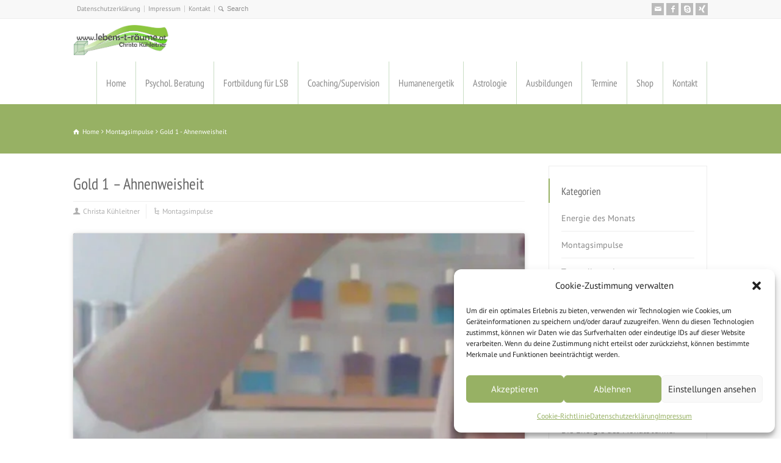

--- FILE ---
content_type: text/html; charset=UTF-8
request_url: https://www.xn--lebens-t-rume-kfb.at/gold-1-ahnenweisheit-2/
body_size: 112934
content:
<!doctype html><html lang="de" class="no-js"><head><meta charset="UTF-8" /><meta name="viewport" content="width=device-width, initial-scale=1, maximum-scale=1"><meta name='robots' content='index, follow, max-image-preview:large, max-snippet:-1, max-video-preview:-1' /><title>Gold 1 - Ahnenweisheit Christa Kühleitner - Praxis für Lebensberatung &amp; Energethik</title><link rel="canonical" href="https://www.xn--lebens-t-rume-kfb.at/gold-1-ahnenweisheit-2/" /><meta property="og:locale" content="de_DE" /><meta property="og:type" content="article" /><meta property="og:title" content="Gold 1 - Ahnenweisheit Christa Kühleitner - Praxis für Lebensberatung &amp; Energethik" /><meta property="og:description" content="Montagsimpuls  &#8211; Farbenergie Gold &#8211; Inkarnationsstern, Weisheit, Potenzial, Selbstwert, Macht und Ohnmacht &#8230;&#8230;&#8230;&#8230;&#8230;&#8230;&#8230;&#8230;&#8230;&#8230;&#8230;&#8230;&#8230;&#8230;&#8230;&#8230;&#8230;&#8230;&#8230;&#8230;&#8230;&#8230;&#8230;&#8230;&#8230;&#8230;&#8230;.. Bei einem systemische Blick auf unser Ahnensystem ist meist gemeint, die negativen Aspekte zu betrachten. All das, was blockiert, stagniert, ungeheilte Themen eben. Doch dabei wird viel zu wenig Fokus darauf gelenkt, was an positivem Potenzial im Ahnensystem gespeichert ist &#8230; . [&hellip;]" /><meta property="og:url" content="https://www.xn--lebens-t-rume-kfb.at/gold-1-ahnenweisheit-2/" /><meta property="og:site_name" content="Christa Kühleitner - Praxis für Lebensberatung &amp; Energethik" /><meta property="article:publisher" content="https://www.facebook.com/praxislebenstraeume" /><meta property="article:author" content="https://www.facebook.com/praxislebenstraeume" /><meta property="article:published_time" content="2019-11-18T04:00:30+00:00" /><meta property="article:modified_time" content="2019-11-18T04:55:40+00:00" /><meta name="author" content="Christa Kühleitner" /><meta name="twitter:card" content="summary_large_image" /><meta name="twitter:label1" content="Verfasst von" /><meta name="twitter:data1" content="Christa Kühleitner" /> <script type="application/ld+json" class="yoast-schema-graph">{"@context":"https://schema.org","@graph":[{"@type":"WebPage","@id":"https://www.xn--lebens-t-rume-kfb.at/gold-1-ahnenweisheit-2/","url":"https://www.xn--lebens-t-rume-kfb.at/gold-1-ahnenweisheit-2/","name":"Gold 1 - Ahnenweisheit Christa Kühleitner - Praxis für Lebensberatung &amp; Energethik","isPartOf":{"@id":"https://www.xn--lebens-t-rume-kfb.at/#website"},"datePublished":"2019-11-18T04:00:30+00:00","dateModified":"2019-11-18T04:55:40+00:00","author":{"@id":"https://www.xn--lebens-t-rume-kfb.at/#/schema/person/011c95856f93d3b47e6134b9b6282659"},"breadcrumb":{"@id":"https://www.xn--lebens-t-rume-kfb.at/gold-1-ahnenweisheit-2/#breadcrumb"},"inLanguage":"de","potentialAction":[{"@type":"ReadAction","target":["https://www.xn--lebens-t-rume-kfb.at/gold-1-ahnenweisheit-2/"]}]},{"@type":"BreadcrumbList","@id":"https://www.xn--lebens-t-rume-kfb.at/gold-1-ahnenweisheit-2/#breadcrumb","itemListElement":[{"@type":"ListItem","position":1,"name":"Home","item":"https://www.xn--lebens-t-rume-kfb.at/"},{"@type":"ListItem","position":2,"name":"Gold 1 &#8211; Ahnenweisheit"}]},{"@type":"WebSite","@id":"https://www.xn--lebens-t-rume-kfb.at/#website","url":"https://www.xn--lebens-t-rume-kfb.at/","name":"Christa Kühleitner - Praxis für Lebensberatung &amp; Energethik","description":"Lebens- und Sozialberatung - Energethische Körperarbe - LSBit","potentialAction":[{"@type":"SearchAction","target":{"@type":"EntryPoint","urlTemplate":"https://www.xn--lebens-t-rume-kfb.at/?s={search_term_string}"},"query-input":{"@type":"PropertyValueSpecification","valueRequired":true,"valueName":"search_term_string"}}],"inLanguage":"de"},{"@type":"Person","@id":"https://www.xn--lebens-t-rume-kfb.at/#/schema/person/011c95856f93d3b47e6134b9b6282659","name":"Christa Kühleitner","sameAs":["https://www.facebook.com/praxislebenstraeume"],"url":"https://www.xn--lebens-t-rume-kfb.at/author/christa/"}]}</script> <link rel="alternate" type="application/rss+xml" title="Christa Kühleitner - Praxis für Lebensberatung &amp; Energethik &raquo; Feed" href="https://www.xn--lebens-t-rume-kfb.at/feed/" /><link rel="alternate" type="application/rss+xml" title="Christa Kühleitner - Praxis für Lebensberatung &amp; Energethik &raquo; Kommentar-Feed" href="https://www.xn--lebens-t-rume-kfb.at/comments/feed/" /><link rel="alternate" type="application/rss+xml" title="Christa Kühleitner - Praxis für Lebensberatung &amp; Energethik &raquo; Gold 1 &#8211; Ahnenweisheit-Kommentar-Feed" href="https://www.xn--lebens-t-rume-kfb.at/gold-1-ahnenweisheit-2/feed/" /> <script defer src="[data-uri]"></script> <style id='wp-emoji-styles-inline-css' type='text/css'>img.wp-smiley, img.emoji {
		display: inline !important;
		border: none !important;
		box-shadow: none !important;
		height: 1em !important;
		width: 1em !important;
		margin: 0 0.07em !important;
		vertical-align: -0.1em !important;
		background: none !important;
		padding: 0 !important;
	}</style><link rel='stylesheet' id='wp-block-library-css' href='https://www.xn--lebens-t-rume-kfb.at/wp-includes/css/dist/block-library/style.min.css?ver=6.4.7' type='text/css' media='all' /><style id='classic-theme-styles-inline-css' type='text/css'>/*! This file is auto-generated */
.wp-block-button__link{color:#fff;background-color:#32373c;border-radius:9999px;box-shadow:none;text-decoration:none;padding:calc(.667em + 2px) calc(1.333em + 2px);font-size:1.125em}.wp-block-file__button{background:#32373c;color:#fff;text-decoration:none}</style><style id='global-styles-inline-css' type='text/css'>body{--wp--preset--color--black: #000000;--wp--preset--color--cyan-bluish-gray: #abb8c3;--wp--preset--color--white: #ffffff;--wp--preset--color--pale-pink: #f78da7;--wp--preset--color--vivid-red: #cf2e2e;--wp--preset--color--luminous-vivid-orange: #ff6900;--wp--preset--color--luminous-vivid-amber: #fcb900;--wp--preset--color--light-green-cyan: #7bdcb5;--wp--preset--color--vivid-green-cyan: #00d084;--wp--preset--color--pale-cyan-blue: #8ed1fc;--wp--preset--color--vivid-cyan-blue: #0693e3;--wp--preset--color--vivid-purple: #9b51e0;--wp--preset--gradient--vivid-cyan-blue-to-vivid-purple: linear-gradient(135deg,rgba(6,147,227,1) 0%,rgb(155,81,224) 100%);--wp--preset--gradient--light-green-cyan-to-vivid-green-cyan: linear-gradient(135deg,rgb(122,220,180) 0%,rgb(0,208,130) 100%);--wp--preset--gradient--luminous-vivid-amber-to-luminous-vivid-orange: linear-gradient(135deg,rgba(252,185,0,1) 0%,rgba(255,105,0,1) 100%);--wp--preset--gradient--luminous-vivid-orange-to-vivid-red: linear-gradient(135deg,rgba(255,105,0,1) 0%,rgb(207,46,46) 100%);--wp--preset--gradient--very-light-gray-to-cyan-bluish-gray: linear-gradient(135deg,rgb(238,238,238) 0%,rgb(169,184,195) 100%);--wp--preset--gradient--cool-to-warm-spectrum: linear-gradient(135deg,rgb(74,234,220) 0%,rgb(151,120,209) 20%,rgb(207,42,186) 40%,rgb(238,44,130) 60%,rgb(251,105,98) 80%,rgb(254,248,76) 100%);--wp--preset--gradient--blush-light-purple: linear-gradient(135deg,rgb(255,206,236) 0%,rgb(152,150,240) 100%);--wp--preset--gradient--blush-bordeaux: linear-gradient(135deg,rgb(254,205,165) 0%,rgb(254,45,45) 50%,rgb(107,0,62) 100%);--wp--preset--gradient--luminous-dusk: linear-gradient(135deg,rgb(255,203,112) 0%,rgb(199,81,192) 50%,rgb(65,88,208) 100%);--wp--preset--gradient--pale-ocean: linear-gradient(135deg,rgb(255,245,203) 0%,rgb(182,227,212) 50%,rgb(51,167,181) 100%);--wp--preset--gradient--electric-grass: linear-gradient(135deg,rgb(202,248,128) 0%,rgb(113,206,126) 100%);--wp--preset--gradient--midnight: linear-gradient(135deg,rgb(2,3,129) 0%,rgb(40,116,252) 100%);--wp--preset--font-size--small: 13px;--wp--preset--font-size--medium: 20px;--wp--preset--font-size--large: 36px;--wp--preset--font-size--x-large: 42px;--wp--preset--spacing--20: 0.44rem;--wp--preset--spacing--30: 0.67rem;--wp--preset--spacing--40: 1rem;--wp--preset--spacing--50: 1.5rem;--wp--preset--spacing--60: 2.25rem;--wp--preset--spacing--70: 3.38rem;--wp--preset--spacing--80: 5.06rem;--wp--preset--shadow--natural: 6px 6px 9px rgba(0, 0, 0, 0.2);--wp--preset--shadow--deep: 12px 12px 50px rgba(0, 0, 0, 0.4);--wp--preset--shadow--sharp: 6px 6px 0px rgba(0, 0, 0, 0.2);--wp--preset--shadow--outlined: 6px 6px 0px -3px rgba(255, 255, 255, 1), 6px 6px rgba(0, 0, 0, 1);--wp--preset--shadow--crisp: 6px 6px 0px rgba(0, 0, 0, 1);}:where(.is-layout-flex){gap: 0.5em;}:where(.is-layout-grid){gap: 0.5em;}body .is-layout-flow > .alignleft{float: left;margin-inline-start: 0;margin-inline-end: 2em;}body .is-layout-flow > .alignright{float: right;margin-inline-start: 2em;margin-inline-end: 0;}body .is-layout-flow > .aligncenter{margin-left: auto !important;margin-right: auto !important;}body .is-layout-constrained > .alignleft{float: left;margin-inline-start: 0;margin-inline-end: 2em;}body .is-layout-constrained > .alignright{float: right;margin-inline-start: 2em;margin-inline-end: 0;}body .is-layout-constrained > .aligncenter{margin-left: auto !important;margin-right: auto !important;}body .is-layout-constrained > :where(:not(.alignleft):not(.alignright):not(.alignfull)){max-width: var(--wp--style--global--content-size);margin-left: auto !important;margin-right: auto !important;}body .is-layout-constrained > .alignwide{max-width: var(--wp--style--global--wide-size);}body .is-layout-flex{display: flex;}body .is-layout-flex{flex-wrap: wrap;align-items: center;}body .is-layout-flex > *{margin: 0;}body .is-layout-grid{display: grid;}body .is-layout-grid > *{margin: 0;}:where(.wp-block-columns.is-layout-flex){gap: 2em;}:where(.wp-block-columns.is-layout-grid){gap: 2em;}:where(.wp-block-post-template.is-layout-flex){gap: 1.25em;}:where(.wp-block-post-template.is-layout-grid){gap: 1.25em;}.has-black-color{color: var(--wp--preset--color--black) !important;}.has-cyan-bluish-gray-color{color: var(--wp--preset--color--cyan-bluish-gray) !important;}.has-white-color{color: var(--wp--preset--color--white) !important;}.has-pale-pink-color{color: var(--wp--preset--color--pale-pink) !important;}.has-vivid-red-color{color: var(--wp--preset--color--vivid-red) !important;}.has-luminous-vivid-orange-color{color: var(--wp--preset--color--luminous-vivid-orange) !important;}.has-luminous-vivid-amber-color{color: var(--wp--preset--color--luminous-vivid-amber) !important;}.has-light-green-cyan-color{color: var(--wp--preset--color--light-green-cyan) !important;}.has-vivid-green-cyan-color{color: var(--wp--preset--color--vivid-green-cyan) !important;}.has-pale-cyan-blue-color{color: var(--wp--preset--color--pale-cyan-blue) !important;}.has-vivid-cyan-blue-color{color: var(--wp--preset--color--vivid-cyan-blue) !important;}.has-vivid-purple-color{color: var(--wp--preset--color--vivid-purple) !important;}.has-black-background-color{background-color: var(--wp--preset--color--black) !important;}.has-cyan-bluish-gray-background-color{background-color: var(--wp--preset--color--cyan-bluish-gray) !important;}.has-white-background-color{background-color: var(--wp--preset--color--white) !important;}.has-pale-pink-background-color{background-color: var(--wp--preset--color--pale-pink) !important;}.has-vivid-red-background-color{background-color: var(--wp--preset--color--vivid-red) !important;}.has-luminous-vivid-orange-background-color{background-color: var(--wp--preset--color--luminous-vivid-orange) !important;}.has-luminous-vivid-amber-background-color{background-color: var(--wp--preset--color--luminous-vivid-amber) !important;}.has-light-green-cyan-background-color{background-color: var(--wp--preset--color--light-green-cyan) !important;}.has-vivid-green-cyan-background-color{background-color: var(--wp--preset--color--vivid-green-cyan) !important;}.has-pale-cyan-blue-background-color{background-color: var(--wp--preset--color--pale-cyan-blue) !important;}.has-vivid-cyan-blue-background-color{background-color: var(--wp--preset--color--vivid-cyan-blue) !important;}.has-vivid-purple-background-color{background-color: var(--wp--preset--color--vivid-purple) !important;}.has-black-border-color{border-color: var(--wp--preset--color--black) !important;}.has-cyan-bluish-gray-border-color{border-color: var(--wp--preset--color--cyan-bluish-gray) !important;}.has-white-border-color{border-color: var(--wp--preset--color--white) !important;}.has-pale-pink-border-color{border-color: var(--wp--preset--color--pale-pink) !important;}.has-vivid-red-border-color{border-color: var(--wp--preset--color--vivid-red) !important;}.has-luminous-vivid-orange-border-color{border-color: var(--wp--preset--color--luminous-vivid-orange) !important;}.has-luminous-vivid-amber-border-color{border-color: var(--wp--preset--color--luminous-vivid-amber) !important;}.has-light-green-cyan-border-color{border-color: var(--wp--preset--color--light-green-cyan) !important;}.has-vivid-green-cyan-border-color{border-color: var(--wp--preset--color--vivid-green-cyan) !important;}.has-pale-cyan-blue-border-color{border-color: var(--wp--preset--color--pale-cyan-blue) !important;}.has-vivid-cyan-blue-border-color{border-color: var(--wp--preset--color--vivid-cyan-blue) !important;}.has-vivid-purple-border-color{border-color: var(--wp--preset--color--vivid-purple) !important;}.has-vivid-cyan-blue-to-vivid-purple-gradient-background{background: var(--wp--preset--gradient--vivid-cyan-blue-to-vivid-purple) !important;}.has-light-green-cyan-to-vivid-green-cyan-gradient-background{background: var(--wp--preset--gradient--light-green-cyan-to-vivid-green-cyan) !important;}.has-luminous-vivid-amber-to-luminous-vivid-orange-gradient-background{background: var(--wp--preset--gradient--luminous-vivid-amber-to-luminous-vivid-orange) !important;}.has-luminous-vivid-orange-to-vivid-red-gradient-background{background: var(--wp--preset--gradient--luminous-vivid-orange-to-vivid-red) !important;}.has-very-light-gray-to-cyan-bluish-gray-gradient-background{background: var(--wp--preset--gradient--very-light-gray-to-cyan-bluish-gray) !important;}.has-cool-to-warm-spectrum-gradient-background{background: var(--wp--preset--gradient--cool-to-warm-spectrum) !important;}.has-blush-light-purple-gradient-background{background: var(--wp--preset--gradient--blush-light-purple) !important;}.has-blush-bordeaux-gradient-background{background: var(--wp--preset--gradient--blush-bordeaux) !important;}.has-luminous-dusk-gradient-background{background: var(--wp--preset--gradient--luminous-dusk) !important;}.has-pale-ocean-gradient-background{background: var(--wp--preset--gradient--pale-ocean) !important;}.has-electric-grass-gradient-background{background: var(--wp--preset--gradient--electric-grass) !important;}.has-midnight-gradient-background{background: var(--wp--preset--gradient--midnight) !important;}.has-small-font-size{font-size: var(--wp--preset--font-size--small) !important;}.has-medium-font-size{font-size: var(--wp--preset--font-size--medium) !important;}.has-large-font-size{font-size: var(--wp--preset--font-size--large) !important;}.has-x-large-font-size{font-size: var(--wp--preset--font-size--x-large) !important;}
.wp-block-navigation a:where(:not(.wp-element-button)){color: inherit;}
:where(.wp-block-post-template.is-layout-flex){gap: 1.25em;}:where(.wp-block-post-template.is-layout-grid){gap: 1.25em;}
:where(.wp-block-columns.is-layout-flex){gap: 2em;}:where(.wp-block-columns.is-layout-grid){gap: 2em;}
.wp-block-pullquote{font-size: 1.5em;line-height: 1.6;}</style><link rel='stylesheet' id='contact-form-7-css' href='https://www.xn--lebens-t-rume-kfb.at/wp-content/cache/autoptimize/autoptimize_single_3fd2afa98866679439097f4ab102fe0a.php?ver=5.9.8' type='text/css' media='all' /><link rel='stylesheet' id='video-embed-privacy-css' href='https://www.xn--lebens-t-rume-kfb.at/wp-content/cache/autoptimize/autoptimize_single_d831e854c42f53eabd22f2c45f65b4d4.php?ver=6.4.7' type='text/css' media='all' /><link rel='stylesheet' id='woocommerce-layout-css' href='https://www.xn--lebens-t-rume-kfb.at/wp-content/cache/autoptimize/autoptimize_single_279a41fe094a1c0ff59f6d84dc6ec0d2.php?ver=9.0.3' type='text/css' media='all' /><link rel='stylesheet' id='woocommerce-smallscreen-css' href='https://www.xn--lebens-t-rume-kfb.at/wp-content/cache/autoptimize/autoptimize_single_29ed0396622780590223cd919f310dd7.php?ver=9.0.3' type='text/css' media='only screen and (max-width: 768px)' /><link rel='stylesheet' id='woocommerce-general-css' href='https://www.xn--lebens-t-rume-kfb.at/wp-content/cache/autoptimize/autoptimize_single_37b03431b5d0e4bab2f0f5def1f3b553.php?ver=9.0.3' type='text/css' media='all' /><style id='woocommerce-inline-inline-css' type='text/css'>.woocommerce form .form-row .required { visibility: visible; }</style><link rel='stylesheet' id='wpbits-afe-pro-afe-styles-css' href='https://www.xn--lebens-t-rume-kfb.at/wp-content/plugins/wpbits-addons-for-elementor-pro/afe/assets/css/afe-styles.min.css?ver=1.0.2' type='text/css' media='all' /><link rel='stylesheet' id='wpb-lib-frontend-css' href='https://www.xn--lebens-t-rume-kfb.at/wp-content/plugins/wpbits-addons-for-elementor/assets/css/frontend.min.css?ver=1.5' type='text/css' media='all' /><link rel='stylesheet' id='cmplz-general-css' href='https://www.xn--lebens-t-rume-kfb.at/wp-content/plugins/complianz-gdpr/assets/css/cookieblocker.min.css?ver=1719398172' type='text/css' media='all' /><link rel='stylesheet' id='normalize-css' href='https://www.xn--lebens-t-rume-kfb.at/wp-content/cache/autoptimize/autoptimize_single_a3a5f18647d911501599666363459267.php?ver=6.4.7' type='text/css' media='all' /><link rel='stylesheet' id='theme-framework-css' href='https://www.xn--lebens-t-rume-kfb.at/wp-content/cache/autoptimize/autoptimize_single_b3e19007f3b97f18d456e9d31fd04337.php?ver=6.4.7' type='text/css' media='all' /><link rel='stylesheet' id='fontello-css' href='https://www.xn--lebens-t-rume-kfb.at/wp-content/cache/autoptimize/autoptimize_single_33224188c8c18a41ea4d22b220cb6722.php?ver=6.4.7' type='text/css' media='all' /><link rel='stylesheet' id='jackbox-css' href='https://www.xn--lebens-t-rume-kfb.at/wp-content/themes/rttheme18/js/lightbox/css/jackbox.min.css?ver=6.4.7' type='text/css' media='all' /><link rel='stylesheet' id='theme-style-all-css' href='https://www.xn--lebens-t-rume-kfb.at/wp-content/cache/autoptimize/autoptimize_single_92045e528711ecef43e1cfd3c80bc0c2.php?ver=6.4.7' type='text/css' media='all' /><link rel='stylesheet' id='jquery-owl-carousel-css' href='https://www.xn--lebens-t-rume-kfb.at/wp-content/cache/autoptimize/autoptimize_single_1015f8f043e66bfadd1bec1cf0a80a4d.php?ver=6.4.7' type='text/css' media='all' /><link rel='stylesheet' id='flex-slider-css-css' href='https://www.xn--lebens-t-rume-kfb.at/wp-content/cache/autoptimize/autoptimize_single_901a98b6593ef779b402584f2f78dfce.php?ver=6.4.7' type='text/css' media='all' /><link rel='stylesheet' id='progression-player-css' href='https://www.xn--lebens-t-rume-kfb.at/wp-content/cache/autoptimize/autoptimize_single_ac9475d15e60e385bb2ad281b6462d7d.php?ver=6.4.7' type='text/css' media='all' /><link rel='stylesheet' id='progression-skin-minimal-light-css' href='https://www.xn--lebens-t-rume-kfb.at/wp-content/cache/autoptimize/autoptimize_single_b0a813662100e044fc8542de819c1b59.php?ver=6.4.7' type='text/css' media='all' /><link rel='stylesheet' id='isotope-css-css' href='https://www.xn--lebens-t-rume-kfb.at/wp-content/cache/autoptimize/autoptimize_single_4d6b456d897b2f8a92789956bac122f6.php?ver=6.4.7' type='text/css' media='all' /><link rel='stylesheet' id='jquery-colortip-css' href='https://www.xn--lebens-t-rume-kfb.at/wp-content/cache/autoptimize/autoptimize_single_c3fb0a46564199b4dd51ca4a378ebad5.php?ver=6.4.7' type='text/css' media='all' /><link rel='stylesheet' id='animate-css' href='https://www.xn--lebens-t-rume-kfb.at/wp-content/cache/autoptimize/autoptimize_single_8c57a38d55f11e3beee75a9739e9c42d.php?ver=6.4.7' type='text/css' media='all' /> <!--[if IE 7]><link rel='stylesheet' id='theme-ie7-css' href='https://www.xn--lebens-t-rume-kfb.at/wp-content/themes/rttheme18/css/ie7.css?ver=6.4.7' type='text/css' media='all' /> <![endif]--> <!--[if lt IE 9]><link rel='stylesheet' id='theme-ltie9-css' href='https://www.xn--lebens-t-rume-kfb.at/wp-content/themes/rttheme18/css/before_ie9.css?ver=6.4.7' type='text/css' media='all' /> <![endif]--><link rel='stylesheet' id='woocommerce-de_frontend_styles-css' href='https://www.xn--lebens-t-rume-kfb.at/wp-content/plugins/woocommerce-german-market/css/frontend.min.css?ver=3.24' type='text/css' media='all' /><link rel='stylesheet' id='rt-woocommerce-styles-css' href='https://www.xn--lebens-t-rume-kfb.at/wp-content/cache/autoptimize/autoptimize_single_a2b6d32e6ceb64f2d9b90ab2f5de840a.php?ver=6.4.7' type='text/css' media='all' /><link rel='stylesheet' id='theme-skin-css' href='https://www.xn--lebens-t-rume-kfb.at/wp-content/cache/autoptimize/autoptimize_single_8dca50b2aaa19f3fb17057cffa418df0.php?ver=6.4.7' type='text/css' media='all' /><style id='theme-skin-inline-css' type='text/css'>#navigation_bar > ul > li > a{font-family:'PT Sans Narrow',sans-serif;font-weight:normal !important}.flex-caption,.pricing_table .table_wrap ul > li.caption,.pricing_table .table_wrap.highlight ul > li.caption,.banner p,.sidebar .featured_article_title,.footer_widgets_row .featured_article_title,.latest-news a.title,h1,h2,h3,h4,h5{font-family:'PT Sans Narrow',sans-serif;font-weight:normal}body,#navigation_bar > ul > li > a span,.product_info h5,.product_item_holder h5,#slogan_text{font-family:'PT Sans',sans-serif;font-weight:400 !important}.testimonial .text,blockquote p{font-family:'PT Serif',sans-serif;font-weight:normal !important}body{font-size:14px}#navigation_bar > ul > li > a,#navigation {border-color:transparent}#navigation ul li{border-width:0}#navigation ul li a {border-bottom:0}#navigation_bar,html .stuck .nav_border {border-width:0 0 1px 0}.search-bar,.search-bar form input:focus{background:transparent}.nav_border,#navigation_bar,#navigation li,#navigation ul li a,html .stuck .nav_border,.search-bar,#navigation li:first-child,.multicolumn-holder,#navigation .multicolumn-holder a,#navigation_bar .multicolumn-holder > ul,#navigation .sub-menu,#navigation .sub-menu li,.menu-style-two #header .nav_border,#navigation_bar #navigation li:last-child{border-color:#c9ddc4}#navigation_bar li a,.stuck #navigation_bar li a{border-color:#c9ddc4 !important}.search-bar .icon-search-1{color:#c9ddc4}.top_content .social_share .s_buttons,.top_content .woocommerce span.onsale,.woocommerce-page .top_content span.onsale,.woocommerce .top_content mark,.top_content .woocommerce .addresses .title .edit,.woocommerce-page .top_content .addresses .title .edit,.top_content .flex-active-slide .caption-one,.top_content .flexslider .flex-direction-nav a,.top_content .flexslider .carousel .flex-direction-nav a,.top_content .imgeffect a,.top_content .featured .default_icon .heading_icon,.top_content .medium_rounded_icon,.top_content .big_square_icon,.top_content .title_icon,.top_content .button_.default,.top_content .pricing_table .table_wrap.highlight ul > li.price div:before,.top_content .featured a.read_more,.top_content .featured a.more-link,.top_content .carousel-holder.with_heading .owl-controls .owl-buttons div,.top_content .rt-toggle ol li .toggle-number,.top_content .rt-toggle ol li.open .toggle-number,.top_content .latest-news .featured-image .date,.top_content .social_share .icon-share:before,.top_content .commententry .navigation > div,.top_content .commententry .navigation a,.top_content .blog_list h1[class^="icon-"]:before,.top_content .blog_list h2[class^="icon-"]:before,.top_content hr.style-six:before,.top_content .with_borders .box:before,.top_content .portfolio_boxes .box:before,.top_content .with_borders .box:after,.top_content .portfolio_boxes .box:after,.top_content .tab-style-three .tabs .with_icon a.current > span:before,.top_content .sidebar .featured_article_title:before{background:#ffffff}.top_content .pricing_table .table_wrap.highlight ul > li.caption,.top_content .flex-active-slide .caption-one,.top_content .flexslider .flex-direction-nav a,.top_content .flexslider .carousel .flex-direction-nav a,.top_content .imgeffect a,.top_content .chained_contents > ul li:hover .image.chanied_media_holder:after,.top_content .chained_contents li:hover .icon_holder.rounded:before{background-color:#ffffff}.top_content a,.top_content .widget_archive ul li a:hover,.top_content .widget_links ul li a:hover,.top_content .widget_nav_menu ul li a:hover,.top_content .widget_categories ul li a:hover,.top_content .widget_meta ul li a:hover,.top_content .widget_recent_entries  ul li a:hover,.top_content .widget_pages  ul li a:hover,.top_content .widget_rss ul li a:hover,.top_content .widget_recent_comments ul li a:hover,.top_content .widget_rt_categories ul li a:hover,.top_content .widget_product_categories ul li a:hover,.top_content .imgeffect a:hover,.top_content .woocommerce .star-rating,.woocommerce-page .top_content  .star-rating,.top_content .woocommerce .cart-collaterals .cart_totals h2:before,.woocommerce-page .top_content .cart-collaterals .cart_totals h2:before,.top_content .woocommerce .cart-collaterals .shipping_calculator h2:before,.woocommerce-page .top_content .cart-collaterals .shipping_calculator h2:before,.woocommerce-account .top_content .woocommerce .addresses h3:before,.top_content .heading_icon,.top_content .large_icon,.top_content .big_icon,.top_content .big_rounded_icon,.top_content .featured a.read_more:hover,.top_content a.more-link:hover,.top_content .latest-news-2 a.title:hover,.top_content .social_share:hover .icon-share:before,.top_content h1 a:hover,.top_content h2 a:hover,.top_content h3 a:hover,.top_content h4 a:hover,.top_content h5 a:hover,.top_content h6 a:hover,.top_content .with_icons.colored > li span,.top_content #reply-title:before,.top_content a,.top_content .widget_archive ul li a:hover,.top_content .widget_links ul li a:hover,.top_content .widget_nav_menu ul li a:hover,.top_content .widget_categories ul li a:hover,.top_content .widget_meta ul li a:hover,.top_content .widget_recent_entries ul li a:hover,.top_content .widget_pages ul li a:hover,.top_content .widget_rss ul li a:hover,.top_content .widget_recent_comments ul li a:hover,.top_content .widget_rt_categories ul li a:hover,.top_content .widget_product_categories ul li a:hover,.top_content .imgeffect a:hover,.top_content .heading_icon,.top_content .large_icon,.top_content .big_icon,.top_content .big_rounded_icon,.top_content a.read_more:hover,.top_content a.more-link:hover,.top_content .latest-news-2 a.title:hover,.top_content .social_share:hover .icon-share:before,.top_content .with_icons.colored > li span,.top_content #reply-title:before,.top_content .content.full > .row > hr.style-six:after,.top_content .pin:after,.top_content .filter_navigation li a.active:before,.top_content .filter_navigation li a.active,.top_content .filter_navigation li a:hover,.top_content hr.style-eight:after,.top_content ul.page-numbers li a:hover,.top_content ul.page-numbers li .current,.top_content .widget ul li.current-menu-item > a,.top_content .widget_rt_categories ul li.current-cat > a,.top_content .widget_product_categories ul li.current-cat > a,.top_content .rt-rev-heading span{color:#ffffff}.top_content .big_rounded_icon.loaded,.top_content .featured a.read_more,.top_content .featured a.more-link,.top_content .social_share .s_buttons,.top_content .pin:after,.top_content hr.style-eight,.top_content .with_icons.icon_borders.colored li span{border-color:#ffffff}.top_content .tabs_wrap .tabs a.current,.top_content .tabs_wrap .tabs a.current:hover,.top_content .tabs_wrap .tabs a:hover,.top_content .tabs_wrap .tabs li.current a{border-bottom-color:#ffffff}.top_content .vertical_tabs ul.tabs a.current,.top_content .vertical_tabs ul.tabs a.current:hover,.top_content .vertical_tabs ul.tabs a:hover,.top_content .vertical_tabs ul.tabs li.current a{border-right-color:#ffffff}.top_content .imgeffect a,.top_content .featured a.read_more{color:#fff}.top_content .imgeffect a:hover,.top_content .featured a.read_more:hover{background:#fff}.top_content,.top_content .tabs_wrap .tabs a,.top_content .banner .featured_text,.top_content .rt_form input[type="button"],.top_content .rt_form input[type="submit"],.top_content .rt_form input[type="text"],.top_content .rt_form select,.top_content .rt_form textarea,.top_content .woocommerce a.button,.woocommerce-page .top_content a.button,.top_content .top_content .woocommerce button.button,.woocommerce-page .top_content button.button,.top_content .woocommerce input.button,.woocommerce-page .top_content input.button,.top_content .woocommerce #respond input#submit,.woocommerce-page .top_content #respond input#submit,.top_content .woocommerce #content input.button,.woocommerce-page .top_content #content input.button,.top_content .woocommerce a.button.alt,.woocommerce-page .top_content a.button.alt,.top_content .woocommerce button.button.alt,.woocommerce-page .top_content button.button.alt,.top_content .woocommerce input.button.alt,.woocommerce-page .top_content input.button.alt,.top_content .woocommerce #respond input#submit.alt,.woocommerce-page .top_content #respond input#submit.alt,.top_content .woocommerce #content input.button.alt,.woocommerce-page .top_content #content input.button.alt,.top_content .widget_archive ul li a,.top_content .widget_links ul li a,.top_content .widget_nav_menu ul li a,.top_content .widget_categories ul li a,.top_content .widget_meta ul li a,.top_content .widget_recent_entries ul li a,.top_content .widget_pages ul li a,.top_content .widget_rss ul li a,.top_content .widget_recent_comments ul li a,.top_content .widget_product_categories ul li a,.top_content .info_box,.top_content .breadcrumb,.top_content .page-numbers li a,.top_content .page-numbers li > span,.top_content .rt_comments ol.commentlist li a,.top_content .cancel-reply a,.top_content .rt_comments ol.commentlist li .comment-body .comment-meta a,.top_content #cancel-comment-reply-link,.top_content .breadcrumb a,.top_content .breadcrumb span,.top_content #slogan_text,.top_content .filter_navigation li a,.top_content .widget ul{color:#ffffff}.top_content h1 a,.top_content h2 a,.top_content h3 a,.top_content h4 a,.top_content h5 a,.top_content h6 a,.top_content h1,.top_content h2,.top_content h3,.top_content h4,.top_content h5,.top_content h6,.top_content .latest-news-2 .title,.top_content.woocommerce ul.cart_list li a,.top_content .woocommerce ul.product_list_widget li a,.woocommerce-page .top_content ul.cart_list li a,.woocommerce-page .top_content ul.product_list_widget li a,.top_content .heading h1,.top_content .heading h2,.top_content .footer .featured_article_title,.top_content .recent_posts .title a{color:#ffffff}.top_content{background-color:#97b164}.top_content .caption.embedded .featured_article_title,.top_content hr.style-one:after,.top_content hr.style-two:after,.top_content hr.style-three:after,.top_content .flexslider,.top_content span.top,.top_content .rt_comments ol ul.children,.top_content .flags,.top_content hr.style-six:after{background-color:#97b164}.top_content div.date_box{background:#97b164;box-shadow:1px 2px 0 0 rgba(0,0,0,0.1);-moz-box-shadow:1px 2px 0 0 rgba(0,0,0,0.1);-webkit-box-shadow:1px 2px 0 0 rgba(0,0,0,0.1)}.top_content div.date_box .day{border-bottom:0}.top_content.top_content{border:0}.top_content .rt_form input[type="text"],.top_content .rt_form select,.top_content .rt_form textarea,.top_content .rt_form input:focus,.top_content .rt_form select:focus,.top_content .rt_form textarea:focus,.top_content .tab-style-two ul.tabs a,.top_content .tab-style-two ul.tabs,.top_content .tab-style-two ul.tabs a.current,.top_content .tab-style-two ul.tabs a.current:hover,.top_content .tab-style-two ul.tabs a:hover,.top_content .tab-style-two ul.tabs li.current a,.top_content .wooselect{box-shadow:none;-webkit-box-shadow:none;-moz-box-shadow:none}.top_content .rt_form input[type="button"],.top_content .rt_form input[type="submit"],.top_content .woocommerce a.button,.woocommerce-page .top_content a.button,.top_content .woocommerce button.button,.woocommerce-page .top_content button.button,.top_content .woocommerce input.button,.woocommerce-page .top_content input.button,.top_content .woocommerce #respond input#submit,.woocommerce-page .top_content #respond input#submit,.top_content .woocommerce #content input.button,.woocommerce-page .top_content #content input.button,.top_content .woocommerce a.button.alt,.woocommerce-page .top_content a.button.alt,.top_content .woocommerce button.button.alt,.woocommerce-page .top_content button.button.alt,.top_content .woocommerce input.button.alt,.woocommerce-page .top_content input.button.alt,.top_content .woocommerce #respond input#submit.alt,.woocommerce-page .top_content #respond input#submit.alt,.top_content .woocommerce #content input.button.alt,.woocommerce-page .top_content #content input.button.alt{text-shadow:1px 1px 0 rgba(0,0,0,0.1);-moz-text-shadow:1px 1px 0 rgba(0,0,0,0.1);-webkit-text-shadow:1px 1px 0 rgba(0,0,0,0.1)}.top_content ul.page-numbers{box-shadow:0 2px 1px rgba(0,0,0,0.05),0 0 0 1px rgba(255,255,255,0.2) inset}.top_content{background-image:none}#footer{background-color:#97b164}#footer .caption.embedded .featured_article_title,#footer hr.style-one:after,#footer hr.style-two:after,#footer hr.style-three:after,#footer .flexslider,#footer span.top,#footer .rt_comments ol ul.children,#footer .flags,#footer hr.style-six:after{background-color:#97b164}#footer div.date_box{background:#97b164;box-shadow:1px 2px 0 0 rgba(0,0,0,0.1);-moz-box-shadow:1px 2px 0 0 rgba(0,0,0,0.1);-webkit-box-shadow:1px 2px 0 0 rgba(0,0,0,0.1)}#footer div.date_box .day{border-bottom:0}#footer.top_content{border:0}#footer .rt_form input[type="text"],#footer .rt_form select,#footer .rt_form textarea,#footer .rt_form input:focus,#footer .rt_form select:focus,#footer .rt_form textarea:focus,#footer .tab-style-two ul.tabs a,#footer .tab-style-two ul.tabs,#footer .tab-style-two ul.tabs a.current,#footer .tab-style-two ul.tabs a.current:hover,#footer .tab-style-two ul.tabs a:hover,#footer .tab-style-two ul.tabs li.current a,#footer .wooselect{box-shadow:none;-webkit-box-shadow:none;-moz-box-shadow:none}#footer .rt_form input[type="button"],#footer .rt_form input[type="submit"],#footer .woocommerce a.button,.woocommerce-page #footer a.button,#footer .woocommerce button.button,.woocommerce-page #footer button.button,#footer .woocommerce input.button,.woocommerce-page #footer input.button,#footer .woocommerce #respond input#submit,.woocommerce-page #footer #respond input#submit,#footer .woocommerce #content input.button,.woocommerce-page #footer #content input.button,#footer .woocommerce a.button.alt,.woocommerce-page #footer a.button.alt,#footer .woocommerce button.button.alt,.woocommerce-page #footer button.button.alt,#footer .woocommerce input.button.alt,.woocommerce-page #footer input.button.alt,#footer .woocommerce #respond input#submit.alt,.woocommerce-page #footer #respond input#submit.alt,#footer .woocommerce #content input.button.alt,.woocommerce-page #footer #content input.button.alt{text-shadow:1px 1px 0 rgba(0,0,0,0.1);-moz-text-shadow:1px 1px 0 rgba(0,0,0,0.1);-webkit-text-shadow:1px 1px 0 rgba(0,0,0,0.1)}#footer ul.page-numbers{box-shadow:0 2px 1px rgba(0,0,0,0.05),0 0 0 1px rgba(255,255,255,0.2) inset}#footer{background-image:none}@media only screen and (min-width:960px){.header-design2 .default_position #navigation_bar > ul > li > a{line-height:70px}.header-design2 #logo img{max-height:50px}.header-design2  #logo h1,.header-design2  #logo h1 a{padding:0;line-height:50px}.header-design2 .section_logo > section{display:table;height:50px}.header-design2 #logo > a{display:table-cell;vertical-align:middle}}footer .footer_info{padding:10px 0 80px}.light.cc_dialog button.cc_b_ok{color:#fff;background-color:#97b164 !important}.light.cookie-consent-preferences-overlay .cookie-consent-preferences-dialog .cc_cp_container .cc_cp_footer .cc_cp_f_save button{background:#97b164 !important;color:#fff}.light.cc_dialog{background-color:#eff1e9 !important}.cc_dialog .cc_dialog_headline{font-family:'PT Sans Narrow'}.light.cc_dialog .cc_dialog_text{font-family:'PT Sans Narrow'}.light.cookie-consent-preferences-overlay .cookie-consent-preferences-dialog .cc_cp_container .cc_cp_content{font-family:'PT Sans Narrow'}</style><link rel='stylesheet' id='menu-css' href='https://www.xn--lebens-t-rume-kfb.at/wp-content/cache/autoptimize/autoptimize_single_8450492f9a1899076260f38d61212a45.php' type='text/css' media='all' /><link rel='stylesheet' id='body-css' href='https://www.xn--lebens-t-rume-kfb.at/wp-content/cache/autoptimize/autoptimize_single_27c14423eb3918a0ea01ac60e95555ea.php' type='text/css' media='all' /><link rel='stylesheet' id='serif-css' href='https://www.xn--lebens-t-rume-kfb.at/wp-content/cache/autoptimize/autoptimize_single_6097be3ad44398e2df1881814d1a7bfb.php' type='text/css' media='all' /><link rel='stylesheet' id='theme-style-css' href='https://www.xn--lebens-t-rume-kfb.at/wp-content/themes/rttheme18/style.css?ver=6.4.7' type='text/css' media='all' /><link rel='stylesheet' id='wpgdprc-front-css-css' href='https://www.xn--lebens-t-rume-kfb.at/wp-content/cache/autoptimize/autoptimize_single_75cff761286bc648aa0ad67c61dca2b7.php?ver=1677239197' type='text/css' media='all' /><style id='wpgdprc-front-css-inline-css' type='text/css'>:root{--wp-gdpr--bar--background-color: #000000;--wp-gdpr--bar--color: #ffffff;--wp-gdpr--button--background-color: #000000;--wp-gdpr--button--background-color--darken: #000000;--wp-gdpr--button--color: #ffffff;}</style> <script type="text/javascript" src="https://www.xn--lebens-t-rume-kfb.at/wp-includes/js/jquery/jquery.min.js?ver=3.7.1" id="jquery-core-js"></script> <script defer type="text/javascript" src="https://www.xn--lebens-t-rume-kfb.at/wp-includes/js/jquery/jquery-migrate.min.js?ver=3.4.1" id="jquery-migrate-js"></script> <script type="text/javascript" src="https://www.xn--lebens-t-rume-kfb.at/wp-content/plugins/woocommerce/assets/js/jquery-blockui/jquery.blockUI.min.js?ver=2.7.0-wc.9.0.3" id="jquery-blockui-js" defer="defer" data-wp-strategy="defer"></script> <script defer id="wc-add-to-cart-js-extra" src="[data-uri]"></script> <script type="text/javascript" src="https://www.xn--lebens-t-rume-kfb.at/wp-content/plugins/woocommerce/assets/js/frontend/add-to-cart.min.js?ver=9.0.3" id="wc-add-to-cart-js" defer="defer" data-wp-strategy="defer"></script> <script type="text/javascript" src="https://www.xn--lebens-t-rume-kfb.at/wp-content/plugins/woocommerce/assets/js/js-cookie/js.cookie.min.js?ver=2.1.4-wc.9.0.3" id="js-cookie-js" defer="defer" data-wp-strategy="defer"></script> <script defer id="woocommerce-js-extra" src="[data-uri]"></script> <script type="text/javascript" src="https://www.xn--lebens-t-rume-kfb.at/wp-content/plugins/woocommerce/assets/js/frontend/woocommerce.min.js?ver=9.0.3" id="woocommerce-js" defer="defer" data-wp-strategy="defer"></script> <script defer type="text/javascript" src="https://www.xn--lebens-t-rume-kfb.at/wp-content/themes/rttheme18/js/modernizr.min.js?ver=6.4.7" id="modernizr-js"></script> <script defer id="woocommerce_de_frontend-js-extra" src="[data-uri]"></script> <script defer type="text/javascript" src="https://www.xn--lebens-t-rume-kfb.at/wp-content/plugins/woocommerce-german-market/js/WooCommerce-German-Market-Frontend.min.js?ver=3.24" id="woocommerce_de_frontend-js"></script> <script defer type="text/javascript" src="https://www.xn--lebens-t-rume-kfb.at/wp-content/themes/rttheme18/js/jquery.customselect.min.js?ver=6.4.7" id="jquery-custom-select-js"></script> <script defer id="wpgdprc-front-js-js-extra" src="[data-uri]"></script> <script defer type="text/javascript" src="https://www.xn--lebens-t-rume-kfb.at/wp-content/plugins/wp-gdpr-compliance/Assets/js/front.min.js?ver=1677239197" id="wpgdprc-front-js-js"></script> <link rel="https://api.w.org/" href="https://www.xn--lebens-t-rume-kfb.at/wp-json/" /><link rel="alternate" type="application/json" href="https://www.xn--lebens-t-rume-kfb.at/wp-json/wp/v2/posts/6852" /><link rel="EditURI" type="application/rsd+xml" title="RSD" href="https://www.xn--lebens-t-rume-kfb.at/xmlrpc.php?rsd" /><meta name="generator" content="WordPress 6.4.7" /><meta name="generator" content="WooCommerce 9.0.3" /><link rel='shortlink' href='https://www.xn--lebens-t-rume-kfb.at/?p=6852' /><link rel="alternate" type="application/json+oembed" href="https://www.xn--lebens-t-rume-kfb.at/wp-json/oembed/1.0/embed?url=https%3A%2F%2Fwww.xn--lebens-t-rume-kfb.at%2Fgold-1-ahnenweisheit-2%2F" /><link rel="alternate" type="text/xml+oembed" href="https://www.xn--lebens-t-rume-kfb.at/wp-json/oembed/1.0/embed?url=https%3A%2F%2Fwww.xn--lebens-t-rume-kfb.at%2Fgold-1-ahnenweisheit-2%2F&#038;format=xml" /><style>.cmplz-hidden {
					display: none !important;
				}</style><!--[if lt IE 9]><script src="https://www.xn--lebens-t-rume-kfb.at/wp-content/themes/rttheme18/js/html5shiv.js"></script><![endif]--><!--[if gte IE 9]><style type="text/css">.gradient { filter: none; }</style><![endif]--> <noscript><style>.woocommerce-product-gallery{ opacity: 1 !important; }</style></noscript><meta name="generator" content="Elementor 3.14.1; features: e_dom_optimization, e_optimized_assets_loading, e_optimized_css_loading, a11y_improvements, additional_custom_breakpoints; settings: css_print_method-external, google_font-enabled, font_display-auto"></head><body data-cmplz=1 class="post-template-default single single-post postid-6852 single-format-video theme-rttheme18 woocommerce-no-js  menu-style-one wide rt_content_animations header-design2 elementor-default elementor-kit-8383"> <script defer src="[data-uri]"></script> <div id="container"><section id="mobile_bar" class="clearfix"><div class="mobile_menu_control icon-menu"></div><div class="top_bar_control icon-cog"></div></section><section id="top_bar" class="clearfix"><div class="top_bar_container"><ul id="top_navigation" class="top_links"><li id="menu-item-5283" class="menu-item menu-item-type-post_type menu-item-object-page menu-item-privacy-policy menu-item-5283"><a rel="privacy-policy" href="https://www.xn--lebens-t-rume-kfb.at/datenschutzerklaerung/">Datenschutzerklärung</a></li><li id="menu-item-2244" class="menu-item menu-item-type-post_type menu-item-object-page menu-item-2244"><a href="https://www.xn--lebens-t-rume-kfb.at/impressum/">Impressum</a></li><li id="menu-item-2245" class="menu-item menu-item-type-post_type menu-item-object-page menu-item-2245"><a href="https://www.xn--lebens-t-rume-kfb.at/kontakt-2/">Kontakt</a></li><li><form action="https://www.xn--lebens-t-rume-kfb.at//" method="get" id="top_search_form"><span class="icon-search"></span><span><input type="text" class="search_text showtextback" size="1" name="s" id="top_search_field" placeholder="Search" /></span></form></li></ul><ul class="social_media"><li class="mail"><a rel="noreferrer" class="icon-mail" target="_blank" href="https://www.xn--lebens-t-rume-kfb.at/kontakt-2/" title="Email"><span>Mail</span></a></li><li class="facebook"><a rel="noreferrer" class="icon-facebook" target="_blank" href="https://www.facebook.com/praxislebenstraeume" title="Facebook"><span>Lebens-t-räume</span></a></li><li class="skype"><a rel="noreferrer" class="icon-skype" target="_blank" href="skype:ch.kuehleitner" title="Skype"><span>Skype</span></a></li><li class="xing"><a rel="noreferrer" class="icon-xing" target="_blank" href="https://www.xing.com/profile/Christa_Kuehleitner" title="Xing"><span>XING</span></a></li></ul></div></section><header id="header"><section id="header_contents" class="clearfix"><section class="section_logo logo"><section id="logo"> <a href="https://www.xn--lebens-t-rume-kfb.at/" title="Christa Kühleitner - Praxis für Lebensberatung &amp; Energethik"><img loading="lazy" src="https://www.xn--lebens-t-rume-kfb.at/wp-content/uploads/2016/03/Logo-Christa-Kühleitner.jpg" alt="Christa Kühleitner - Praxis für Lebensberatung &amp; Energethik" data-retina="" /></a></section></section><section id="slogan_text" class="right_side "></section><div class="nav_shadow default_position sticky"><div class="nav_border"><nav id="navigation_bar" class="navigation  with_small_logo"><div id="sticky_logo"><a href="https://www.xn--lebens-t-rume-kfb.at/" title="Christa Kühleitner - Praxis für Lebensberatung &amp; Energethik"><img loading="lazy" src="https://www.xn--lebens-t-rume-kfb.at/wp-content/uploads/2016/03/Logo-Christa-Kühleitner.jpg" alt="Christa Kühleitner - Praxis für Lebensberatung &amp; Energethik" /></a></div><ul id="navigation" class="menu"><li id='menu-item-2232'  class="menu-item menu-item-type-post_type menu-item-object-page menu-item-home menu-item-has-children hasSubMenu top-level-0" data-column-size='0'><a  href="https://www.xn--lebens-t-rume-kfb.at/">Home</a><ul class="sub-menu"><li id='menu-item-10500'  class="menu-item menu-item-type-post_type menu-item-object-page"><a  href="https://www.xn--lebens-t-rume-kfb.at/home/vermietung-praxis-seminarraum/">Raumvermietung</a></li><li id='menu-item-2228'  class="menu-item menu-item-type-post_type menu-item-object-page"><a  href="https://www.xn--lebens-t-rume-kfb.at/ueber-mich-2/">Über mich</a></li><li id='menu-item-2229'  class="menu-item menu-item-type-post_type menu-item-object-page"><a  href="https://www.xn--lebens-t-rume-kfb.at/blog-2/">Blog</a></li></ul></li><li id='menu-item-2444'  class="menu-item menu-item-type-post_type menu-item-object-page menu-item-has-children hasSubMenu top-level-1" data-column-size='0'><a  href="https://www.xn--lebens-t-rume-kfb.at/psychol-beratung/">Psychol. Beratung</a><ul class="sub-menu"><li id='menu-item-2253'  class="menu-item menu-item-type-post_type menu-item-object-page"><a  href="https://www.xn--lebens-t-rume-kfb.at/psychol-beratung/lebensberatung-salzburg/">Lebens- und Sozialberatung</a></li><li id='menu-item-2356'  class="menu-item menu-item-type-post_type menu-item-object-page"><a  href="https://www.xn--lebens-t-rume-kfb.at/psychol-beratung/selbsterfahrung/">Selbsterfahrung</a></li><li id='menu-item-2341'  class="menu-item menu-item-type-post_type menu-item-object-page menu-item-has-children hasSubMenu"><a  href="https://www.xn--lebens-t-rume-kfb.at/psychol-beratung/familienaufstellung-salzburg/">Aufstellungsarbeit</a><ul class="sub-menu"><li id='menu-item-8586'  class="menu-item menu-item-type-post_type menu-item-object-page"><a  href="https://www.xn--lebens-t-rume-kfb.at/psychol-beratung/familienaufstellung-salzburg/lg-aufstellungsarbeit/">LG Aufstellungsarbeit</a></li><li id='menu-item-2346'  class="menu-item menu-item-type-post_type menu-item-object-page"><a  href="https://www.xn--lebens-t-rume-kfb.at/psychol-beratung/familienaufstellung-salzburg/systembrettaufstellung/">Systembrettaufstellung</a></li><li id='menu-item-4015'  class="menu-item menu-item-type-post_type menu-item-object-page"><a  href="https://www.xn--lebens-t-rume-kfb.at/psychol-beratung/familienaufstellung-salzburg/colourway-of-7-generations/">7GenerationColourway</a></li></ul></li><li id='menu-item-6644'  class="menu-item menu-item-type-post_type menu-item-object-page menu-item-has-children hasSubMenu"><a  href="https://www.xn--lebens-t-rume-kfb.at/psychol-beratung/trauerbegleitung/">Trauerbegleitung</a><ul class="sub-menu"><li id='menu-item-6809'  class="menu-item menu-item-type-post_type menu-item-object-page"><a  href="https://www.xn--lebens-t-rume-kfb.at/psychol-beratung/trauerbegleitung/trauerbegleitung-100-ue/">LG Trauerbegleitung</a></li></ul></li><li id='menu-item-2586'  class="menu-item menu-item-type-post_type menu-item-object-page menu-item-has-children hasSubMenu"><a  href="https://www.xn--lebens-t-rume-kfb.at/psychol-beratung/burnout-stress/">Burnoutprävention Stressbewältigung</a><ul class="sub-menu"><li id='menu-item-8004'  class="menu-item menu-item-type-post_type menu-item-object-page"><a  href="https://www.xn--lebens-t-rume-kfb.at/lg-stress_burnoutpraevention/">LG Stress_Burnout Prävention</a></li></ul></li><li id='menu-item-5852'  class="menu-item menu-item-type-post_type menu-item-object-page menu-item-has-children hasSubMenu"><a  href="https://www.xn--lebens-t-rume-kfb.at/psychol-beratung/paar-beziehungs-sexualberatung/">Paar-, Beziehungs-, Sexualberatung</a><ul class="sub-menu"><li id='menu-item-6493'  class="menu-item menu-item-type-post_type menu-item-object-page"><a  href="https://www.xn--lebens-t-rume-kfb.at/termine/paarberatung/">LG Paarberatung</a></li></ul></li><li id='menu-item-2484'  class="menu-item menu-item-type-post_type menu-item-object-page"><a  href="https://www.xn--lebens-t-rume-kfb.at/kosten-2-2/">Kosten</a></li></ul></li><li id='menu-item-6597'  class="menu-item menu-item-type-post_type menu-item-object-page menu-item-has-children hasSubMenu top-level-2" data-column-size='0'><a  href="https://www.xn--lebens-t-rume-kfb.at/seminareundmehr/">Fortbildung für LSB</a><ul class="sub-menu"><li id='menu-item-8585'  class="menu-item menu-item-type-post_type menu-item-object-page menu-item-has-children hasSubMenu"><a  href="https://www.xn--lebens-t-rume-kfb.at/psychol-beratung/familienaufstellung-salzburg/lg-aufstellungsarbeit/">LG Aufstellungsarbeit</a><ul class="sub-menu"><li id='menu-item-9797'  class="menu-item menu-item-type-post_type menu-item-object-page"><a  href="https://www.xn--lebens-t-rume-kfb.at/psychol-beratung/familienaufstellung-salzburg/lg-aufstellungsarbeit/expertinnen-tipp/">Expert*innen-Tipp</a></li></ul></li><li id='menu-item-6813'  class="menu-item menu-item-type-post_type menu-item-object-page menu-item-has-children hasSubMenu"><a  href="https://www.xn--lebens-t-rume-kfb.at/psychol-beratung/trauerbegleitung/trauerbegleitung-100-ue/">LG Trauerbegleitung</a><ul class="sub-menu"><li id='menu-item-8785'  class="menu-item menu-item-type-post_type menu-item-object-page"><a  href="https://www.xn--lebens-t-rume-kfb.at/psychol-beratung/trauerbegleitung/trauerbegleitung-100-ue/expertinnen-tipp/">Expert*innen-Tipp</a></li></ul></li><li id='menu-item-7984'  class="menu-item menu-item-type-post_type menu-item-object-page menu-item-has-children hasSubMenu"><a  href="https://www.xn--lebens-t-rume-kfb.at/lg-stress_burnoutpraevention/">LG Stressmanagement Burnoutpräv.</a><ul class="sub-menu"><li id='menu-item-8748'  class="menu-item menu-item-type-post_type menu-item-object-page"><a  href="https://www.xn--lebens-t-rume-kfb.at/lg-stress_burnoutpraevention/expertinnen/">Expert*innen-Tipp</a></li></ul></li><li id='menu-item-6279'  class="menu-item menu-item-type-post_type menu-item-object-page menu-item-has-children hasSubMenu"><a  href="https://www.xn--lebens-t-rume-kfb.at/termine/paarberatung/">LG Paarberatung</a><ul class="sub-menu"><li id='menu-item-8801'  class="menu-item menu-item-type-post_type menu-item-object-page"><a  href="https://www.xn--lebens-t-rume-kfb.at/termine/paarberatung/expertinnen-tipp/">Expert*innen-Tipp</a></li></ul></li><li id='menu-item-7936'  class="menu-item menu-item-type-post_type menu-item-object-page"><a  href="https://www.xn--lebens-t-rume-kfb.at/lg-supervision-100-ue/">LG Supervision</a></li></ul></li><li id='menu-item-2230'  class="menu-item menu-item-type-post_type menu-item-object-page menu-item-has-children hasSubMenu top-level-3" data-column-size='0'><a  href="https://www.xn--lebens-t-rume-kfb.at/coachingsupervision/">Coaching/Supervision</a><ul class="sub-menu"><li id='menu-item-9812'  class="menu-item menu-item-type-post_type menu-item-object-page"><a  href="https://www.xn--lebens-t-rume-kfb.at/coachingsupervision/soulbusiness/">Soulbusiness Netzwerk</a></li><li id='menu-item-4961'  class="menu-item menu-item-type-post_type menu-item-object-page"><a  href="https://www.xn--lebens-t-rume-kfb.at/coachingsupervision/supervision/">Supervision</a></li><li id='menu-item-4669'  class="menu-item menu-item-type-post_type menu-item-object-page"><a  href="https://www.xn--lebens-t-rume-kfb.at/coachingsupervision/organisationsaufstellung/">Organisationsaufstellung</a></li><li id='menu-item-7832'  class="menu-item menu-item-type-post_type menu-item-object-page menu-item-has-children hasSubMenu"><a  href="https://www.xn--lebens-t-rume-kfb.at/coachingsupervision/neurodings/">NEURODINGS®</a><ul class="sub-menu"><li id='menu-item-8063'  class="menu-item menu-item-type-post_type menu-item-object-page"><a  href="https://www.xn--lebens-t-rume-kfb.at/coachingsupervision/neurodings/video/">Erklärvideo Neurodings®</a></li></ul></li><li id='menu-item-4118'  class="menu-item menu-item-type-post_type menu-item-object-page"><a  href="https://www.xn--lebens-t-rume-kfb.at/coachingsupervision/wingwave-coaching/">wingwave-coaching®</a></li><li id='menu-item-4610'  class="menu-item menu-item-type-post_type menu-item-object-page"><a  href="https://www.xn--lebens-t-rume-kfb.at/kosten-2-2/">Kosten</a></li></ul></li><li id='menu-item-2325'  class="menu-item menu-item-type-post_type menu-item-object-page menu-item-has-children hasSubMenu top-level-4" data-column-size='0'><a  href="https://www.xn--lebens-t-rume-kfb.at/humanenergetik/">Humanenergetik</a><ul class="sub-menu"><li id='menu-item-10440'  class="menu-item menu-item-type-post_type menu-item-object-page"><a  href="https://www.xn--lebens-t-rume-kfb.at/farb-reading/">Farb-Reading</a></li><li id='menu-item-2337'  class="menu-item menu-item-type-post_type menu-item-object-page menu-item-has-children hasSubMenu"><a  href="https://www.xn--lebens-t-rume-kfb.at/humanenergetik/aura-soma/">Aura-Soma®</a><ul class="sub-menu"><li id='menu-item-2534'  class="menu-item menu-item-type-post_type menu-item-object-page"><a  href="https://www.xn--lebens-t-rume-kfb.at/humanenergetik/aura-soma/aura-soma-reading/">Aura-Soma®-Reading</a></li><li id='menu-item-6494'  class="menu-item menu-item-type-post_type menu-item-object-page"><a  href="https://www.xn--lebens-t-rume-kfb.at/humanenergetik/aura-soma/7-generationen-brettaufstellung-mit-aura-soma/">Familienbrettaufstellung</a></li></ul></li><li id='menu-item-3948'  class="menu-item menu-item-type-post_type menu-item-object-page menu-item-has-children hasSubMenu"><a  href="https://www.xn--lebens-t-rume-kfb.at/humanenergetik/klangmassage/">Klangmassage</a><ul class="sub-menu"><li id='menu-item-10605'  class="menu-item menu-item-type-post_type menu-item-object-page"><a  href="https://www.xn--lebens-t-rume-kfb.at/humanenergetik/klangmassage/klangbehandlung-mediale-informationen/">Klangbehandlung &#038; Mediale Botschaften</a></li></ul></li><li id='menu-item-3944'  class="menu-item menu-item-type-post_type menu-item-object-page"><a  href="https://www.xn--lebens-t-rume-kfb.at/humanenergetik/pranavita/">PranaVita®</a></li><li id='menu-item-3940'  class="menu-item menu-item-type-post_type menu-item-object-page"><a  href="https://www.xn--lebens-t-rume-kfb.at/humanenergetik/2-punkt-methode/">Zwei-Punkt-Methode</a></li><li id='menu-item-4611'  class="menu-item menu-item-type-post_type menu-item-object-page"><a  href="https://www.xn--lebens-t-rume-kfb.at/kosten-2-2/">Kosten</a></li></ul></li><li id='menu-item-10285'  class="menu-item menu-item-type-post_type menu-item-object-page menu-item-has-children hasSubMenu top-level-5" data-column-size='0'><a  href="https://www.xn--lebens-t-rume-kfb.at/spirit-arbeit/">Astrologie</a><ul class="sub-menu"><li id='menu-item-10286'  class="menu-item menu-item-type-post_type menu-item-object-page"><a  href="https://www.xn--lebens-t-rume-kfb.at/spirit-arbeit/somalunacolor-reading/">SomaLunaColor-Reading</a></li></ul></li><li id='menu-item-6608'  class="menu-item menu-item-type-post_type menu-item-object-page menu-item-has-children hasSubMenu top-level-6" data-column-size='0'><a  href="https://www.xn--lebens-t-rume-kfb.at/ausbildungen/">Ausbildungen</a><ul class="sub-menu"><li id='menu-item-6225'  class="menu-item menu-item-type-post_type menu-item-object-page menu-item-has-children hasSubMenu"><a  href="https://www.xn--lebens-t-rume-kfb.at/termine/chrystal-farbcoach/">ChrYstaL©-Farbcoach</a><ul class="sub-menu"><li id='menu-item-9805'  class="menu-item menu-item-type-post_type menu-item-object-page"><a  href="https://www.xn--lebens-t-rume-kfb.at/termine/chrystal-farbcoach/expertinnen-farb/">Expert*innen</a></li></ul></li><li id='menu-item-2376'  class="menu-item menu-item-type-post_type menu-item-object-page"><a  href="https://www.xn--lebens-t-rume-kfb.at/termine/intuitions-und-bewusstseinstraining/">Intuitions-/Bewusstseins- training Jahresgruppe (auch als Ausbildung)</a></li><li id='menu-item-2380'  class="menu-item menu-item-type-post_type menu-item-object-page"><a  href="https://www.xn--lebens-t-rume-kfb.at/termine/zert-humanenergethiker/">Zert./Dipl. Humanenergethiker*in</a></li></ul></li><li id='menu-item-2227'  class="menu-item menu-item-type-post_type menu-item-object-page top-level-7" data-column-size='0'><a  href="https://www.xn--lebens-t-rume-kfb.at/termine/">Termine</a></li><li id='menu-item-9488'  class="menu-item menu-item-type-post_type menu-item-object-page menu-item-has-children hasSubMenu top-level-8" data-column-size='0'><a  href="https://www.xn--lebens-t-rume-kfb.at/shop/">Shop</a><ul class="sub-menu"><li id='menu-item-10063'  class="menu-item menu-item-type-post_type menu-item-object-page"><a  href="https://www.xn--lebens-t-rume-kfb.at/shop/www-methodixx-at/">www.methodixx.at</a></li></ul></li><li id='menu-item-2243'  class="menu-item menu-item-type-post_type menu-item-object-page menu-item-has-children hasSubMenu top-level-9" data-column-size='0'><a  href="https://www.xn--lebens-t-rume-kfb.at/kontakt-2/">Kontakt</a><ul class="sub-menu"><li id='menu-item-2367'  class="menu-item menu-item-type-post_type menu-item-object-page"><a  href="https://www.xn--lebens-t-rume-kfb.at/empfiehlt/">Empfehlungen</a></li></ul></li></ul></nav></div></div></section></header><div class="content_holder"><section class="top_content clearfix"><section class="info_bar clearfix only_breadcrumb"><section class="breadcrumb"><ol vocab="http://schema.org/" typeof="BreadcrumbList"><li property="itemListElement" typeof="ListItem"> <a property="item" typeof="WebPage" class="icon-home" href="https://www.xn--lebens-t-rume-kfb.at/"><span property="name">Home</span></a><meta property="position" content="1"></li> <span class="icon-angle-right"></span><li property="itemListElement" typeof="ListItem"> <a property="item" typeof="WebPage" class="" href="https://www.xn--lebens-t-rume-kfb.at/category/montagsimpulse/"><span property="name">Montagsimpulse</span></a><meta property="position" content="2"></li> <span class="icon-angle-right"></span><li> <span itemprop="name">Gold 1 - Ahnenweisheit</span><meta itemprop="position" content="3"></li></ol></section></section></section><div class="content_second_background"><div class="content_area clearfix"><section class="content_block_background"><section id="row-6852" class="content_block clearfix"><section id="content-6852" class="content left post-6852 post type-post status-publish format-video hentry category-montagsimpulse tag-abgrenzung tag-ahnen tag-aengste tag-gier tag-haut tag-inkarnationsstern tag-macht tag-nahrungsunvertraeglichkeiten tag-nervositaet tag-ohnmacht tag-potenzial tag-reichtum tag-schoenheit tag-selbstwert tag-selbstzweifel tag-solarplexus tag-suechte tag-verwirrung tag-weisheit tag-wertschaetzung post_format-post-format-video" ><div class="row"><article class="blog_list single" id="post-6852"><section class="article_info article_section with_icon"><div class="blog-head-line clearfix"><div class="post-title-holder"><h1 class="entry-title">Gold 1 &#8211; Ahnenweisheit</h1><div class="post_data"> <span class="icon-user user margin-right20 vcard author"><span class="fn"><a href="https://www.xn--lebens-t-rume-kfb.at/author/christa/" title="Beiträge von Christa Kühleitner" rel="author">Christa Kühleitner</a></span></span> <span class="icon-flow-cascade categories"><a href="https://www.xn--lebens-t-rume-kfb.at/category/montagsimpulse/" rel="category tag">Montagsimpulse</a></span></div><meta itemprop="name" content="Gold 1 &#8211; Ahnenweisheit"><meta itemprop="datePublished" content="18. November 2019"><meta itemprop="url" content="https://www.xn--lebens-t-rume-kfb.at/gold-1-ahnenweisheit-2/"><meta itemprop="image" content=""><meta itemprop="author" content="Christa Kühleitner"></div></div></section><div class="article_content clearfix entry-content"><div class="video-container"><iframe data-placeholder-image="https://www.xn--lebens-t-rume-kfb.at/wp-content/uploads/complianz/placeholders/youtubepXhpLAS38oM-maxresdefault.webp" data-category="marketing" data-service="youtube" class="cmplz-placeholder-element cmplz-iframe cmplz-iframe-styles cmplz-video " data-cmplz-target="src" data-src-cmplz="//www.youtube.com/embed/pXhpLAS38oM"  src="about:blank"  allowfullscreen></iframe></div><div class="space margin-t20"></div><p>Montagsimpuls  &#8211; Farbenergie Gold &#8211;<br /> Inkarnationsstern, Weisheit, Potenzial, Selbstwert, Macht und Ohnmacht</p><p>&#8230;&#8230;&#8230;&#8230;&#8230;&#8230;&#8230;&#8230;&#8230;&#8230;&#8230;&#8230;&#8230;&#8230;&#8230;&#8230;&#8230;&#8230;&#8230;&#8230;&#8230;&#8230;&#8230;&#8230;&#8230;&#8230;&#8230;..</p><p>Bei einem systemische Blick auf unser Ahnensystem ist meist gemeint, die negativen Aspekte zu betrachten. All das, was blockiert, stagniert, ungeheilte Themen eben. Doch dabei wird viel zu wenig Fokus darauf gelenkt, was an positivem Potenzial im Ahnensystem gespeichert ist &#8230;</p><p>.</p><p>&nbsp;</p><div class="row"><div class="tags"><span class="icon-tag-1"></span><span><a href="https://www.xn--lebens-t-rume-kfb.at/tag/abgrenzung/" rel="tag">Abgrenzung</a></span>, <span><a href="https://www.xn--lebens-t-rume-kfb.at/tag/ahnen/" rel="tag">Ahnen</a></span>, <span><a href="https://www.xn--lebens-t-rume-kfb.at/tag/aengste/" rel="tag">Ängste</a></span>, <span><a href="https://www.xn--lebens-t-rume-kfb.at/tag/gier/" rel="tag">Gier</a></span>, <span><a href="https://www.xn--lebens-t-rume-kfb.at/tag/haut/" rel="tag">Haut</a></span>, <span><a href="https://www.xn--lebens-t-rume-kfb.at/tag/inkarnationsstern/" rel="tag">Inkarnationsstern</a></span>, <span><a href="https://www.xn--lebens-t-rume-kfb.at/tag/macht/" rel="tag">Macht</a></span>, <span><a href="https://www.xn--lebens-t-rume-kfb.at/tag/nahrungsunvertraeglichkeiten/" rel="tag">Nahrungsunverträglichkeiten</a></span>, <span><a href="https://www.xn--lebens-t-rume-kfb.at/tag/nervositaet/" rel="tag">Nervosität</a></span>, <span><a href="https://www.xn--lebens-t-rume-kfb.at/tag/ohnmacht/" rel="tag">Ohnmacht</a></span>, <span><a href="https://www.xn--lebens-t-rume-kfb.at/tag/potenzial/" rel="tag">Potenzial</a></span>, <span><a href="https://www.xn--lebens-t-rume-kfb.at/tag/reichtum/" rel="tag">Reichtum</a></span>, <span><a href="https://www.xn--lebens-t-rume-kfb.at/tag/schoenheit/" rel="tag">Schönheit</a></span>, <span><a href="https://www.xn--lebens-t-rume-kfb.at/tag/selbstwert/" rel="tag">Selbstwert</a></span>, <span><a href="https://www.xn--lebens-t-rume-kfb.at/tag/selbstzweifel/" rel="tag">Selbstzweifel</a></span>, <span><a href="https://www.xn--lebens-t-rume-kfb.at/tag/solarplexus/" rel="tag">Solarplexus</a></span>, <span><a href="https://www.xn--lebens-t-rume-kfb.at/tag/suechte/" rel="tag">Süchte</a></span>, <span><a href="https://www.xn--lebens-t-rume-kfb.at/tag/verwirrung/" rel="tag">Verwirrung</a></span>, <span><a href="https://www.xn--lebens-t-rume-kfb.at/tag/weisheit/" rel="tag">Weisheit</a></span>, <span><a href="https://www.xn--lebens-t-rume-kfb.at/tag/wertschaetzung/" rel="tag">Wertschätzung</a></span></div></div> <span class="updated hidden">18. November 2019</span></div></article><div class='entry commententry'><div class="clearfix"></div><div id="comments" class="rt_comments rt_form"><div id="respond" class="comment-respond"><h3 id="reply-title" class="comment-reply-title">Leave a Reply <small><a rel="nofollow" id="cancel-comment-reply-link" href="/gold-1-ahnenweisheit-2/#respond" style="display:none;">Cancel reply</a></small></h3><form action="https://www.xn--lebens-t-rume-kfb.at/wp-comments-post.php" method="post" id="commentform" class="comment-form"><p class="comment-notes"><span id="email-notes">Deine E-Mail-Adresse wird nicht veröffentlicht.</span> <span class="required-field-message">Erforderliche Felder sind mit <span class="required">*</span> markiert</span></p><div class="text-boxes"><ul><li><textarea tabindex="4" class="comment_textarea showtextback" rows="10" id="comment" name="comment">Comment *</textarea></li></ul></div><div class="clear space"></div><div class="text-boxes"><ul><li class="box three first comment-form-author"><input id="author" name="author" class="showtextback" type="text" value="Name *" size="30" /></li><li class="box three comment-form-email"><input id="email" name="email" class="showtextback" type="text" value="Email *" size="30" /></li><li class="box three last comment-form-url "><input id="url" name="url" class="showtextback" type="text" value="Website" size="30" /></li><li class="comment-form-cookies-consent"><input id="wp-comment-cookies-consent" name="wp-comment-cookies-consent" type="checkbox" value="yes" /><label for="wp-comment-cookies-consent">Save my name, email, and website in this browser for the next time I comment.</label></li></ul></div><p class="wpgdprc-checkbox
comment-form-wpgdprc"> <input type="checkbox" name="wpgdprc" id="wpgdprc" value="1"  /> <label for="wpgdprc"> Mit der Nutzung dieses Formulars erklären Sie sich mit der Speicherung und Verarbeitung Ihrer Daten durch diese Website einverstanden. <abbr class="wpgdprc-required" title="You need to accept this checkbox">*</abbr> </label></p><p class="form-submit"><input name="submit" type="submit" id="submit" class="submit" value="Post Comment" /> <input type='hidden' name='comment_post_ID' value='6852' id='comment_post_ID' /> <input type='hidden' name='comment_parent' id='comment_parent' value='0' /></p></form></div></div></div></div></section><section class="sidebar right sticky "><div class="box box_layout clearfix column_class widget widget_categories"><div class="caption"><h3 class="featured_article_title">Kategorien</h3></div><div class="space margin-b20"></div><ul><li class="cat-item cat-item-25"><a href="https://www.xn--lebens-t-rume-kfb.at/category/energie-des-monats/">Energie des Monats</a></li><li class="cat-item cat-item-32"><a href="https://www.xn--lebens-t-rume-kfb.at/category/montagsimpulse/">Montagsimpulse</a></li><li class="cat-item cat-item-1"><a href="https://www.xn--lebens-t-rume-kfb.at/category/texteallgemein/">Texte allgemein</a></li><li class="cat-item cat-item-33"><a href="https://www.xn--lebens-t-rume-kfb.at/category/videosallgemein/">Videos allgemein</a></li></ul></div><div class="box box_layout clearfix column_class widget widget_recent_entries"><div class="caption"><h3 class="featured_article_title">Neueste Beiträge</h3></div><div class="space margin-b20"></div><ul><li> <a href="https://www.xn--lebens-t-rume-kfb.at/weiss-klar-platz-schaffen-4/">Weiß/Klar &#8211; Platz schaffen</a></li><li> <a href="https://www.xn--lebens-t-rume-kfb.at/weiss-klar-fokus-3/">Weiß/Klar &#8211; Fokus</a></li><li> <a href="https://www.xn--lebens-t-rume-kfb.at/die-energie-des-monats-jaenner-9/">Die Energie des Monats Jänner</a></li><li> <a href="https://www.xn--lebens-t-rume-kfb.at/koralle-geborgenheit-2/">Koralle &#8211; Geborgenheit</a></li></ul></div><div class="box box_layout clearfix column_class widget widget_rt_categories"><div class="caption"><h3 class="featured_article_title">Veranstaltungen</h3></div><div class="space margin-b20"></div><ul class="menu"><li class="cat-item cat-item-28"><a href="https://www.xn--lebens-t-rume-kfb.at/portfolios/aufstellung/">Aufstellung</a> (74)</li><li class="cat-item cat-item-30"><a href="https://www.xn--lebens-t-rume-kfb.at/portfolios/ausbildung/">Ausbildung</a> (18)</li><li class="cat-item cat-item-29"><a href="https://www.xn--lebens-t-rume-kfb.at/portfolios/meditation/">Meditation</a> (25)</li><li class="cat-item cat-item-31"><a href="https://www.xn--lebens-t-rume-kfb.at/portfolios/seminar/">Seminar</a> (25)</li><li class="cat-item cat-item-40"><a href="https://www.xn--lebens-t-rume-kfb.at/portfolios/supervision/">Supervision</a> (17)</li></ul></div></section></section></section></div><div class="content_footer footer_widgets_holder"><section class="footer_widgets clearfix"><div class="row clearfix footer_widgets_row"><div id="footer-column-1" class="box three"><div class="box one footer clearfix widget widget_mailpoet_form"><div class="caption"><h3 class="featured_article_title">Abonniere unseren Newsletter</h3></div><div class="space margin-b20"></div><div class="
 mailpoet_form_popup_overlay
 "></div><div
 id="mailpoet_form_1"
 class="
 mailpoet_form
 mailpoet_form_widget
 mailpoet_form_position_
 mailpoet_form_animation_
 "
 ><style type="text/css">#mailpoet_form_1 .mailpoet_form {  }
#mailpoet_form_1 .mailpoet_column_with_background { padding: 10px; }
#mailpoet_form_1 .mailpoet_form_column:not(:first-child) { margin-left: 20px; }
#mailpoet_form_1 .mailpoet_paragraph { line-height: 20px; margin-bottom: 20px; }
#mailpoet_form_1 .mailpoet_segment_label, #mailpoet_form_1 .mailpoet_text_label, #mailpoet_form_1 .mailpoet_textarea_label, #mailpoet_form_1 .mailpoet_select_label, #mailpoet_form_1 .mailpoet_radio_label, #mailpoet_form_1 .mailpoet_checkbox_label, #mailpoet_form_1 .mailpoet_list_label, #mailpoet_form_1 .mailpoet_date_label { display: block; font-weight: normal; }
#mailpoet_form_1 .mailpoet_text, #mailpoet_form_1 .mailpoet_textarea, #mailpoet_form_1 .mailpoet_select, #mailpoet_form_1 .mailpoet_date_month, #mailpoet_form_1 .mailpoet_date_day, #mailpoet_form_1 .mailpoet_date_year, #mailpoet_form_1 .mailpoet_date { display: block; }
#mailpoet_form_1 .mailpoet_text, #mailpoet_form_1 .mailpoet_textarea { width: 200px; }
#mailpoet_form_1 .mailpoet_checkbox {  }
#mailpoet_form_1 .mailpoet_submit {  }
#mailpoet_form_1 .mailpoet_divider {  }
#mailpoet_form_1 .mailpoet_message {  }
#mailpoet_form_1 .mailpoet_form_loading { width: 30px; text-align: center; line-height: normal; }
#mailpoet_form_1 .mailpoet_form_loading > span { width: 5px; height: 5px; background-color: #5b5b5b; }#mailpoet_form_1{;}#mailpoet_form_1 .mailpoet_message {margin: 0; padding: 0 20px;}#mailpoet_form_1 .mailpoet_paragraph.last {margin-bottom: 0} @media (max-width: 500px) {#mailpoet_form_1 {background-image: none;}} @media (min-width: 500px) {#mailpoet_form_1 .last .mailpoet_paragraph:last-child {margin-bottom: 0}}  @media (max-width: 500px) {#mailpoet_form_1 .mailpoet_form_column:last-child .mailpoet_paragraph:last-child {margin-bottom: 0}}</style><form
 target="_self"
 method="post"
 action="https://www.xn--lebens-t-rume-kfb.at/wp-admin/admin-post.php?action=mailpoet_subscription_form"
 class="mailpoet_form mailpoet_form_form mailpoet_form_widget"
 novalidate
 data-delay=""
 data-exit-intent-enabled=""
 data-font-family=""
 data-cookie-expiration-time=""
 > <input type="hidden" name="data[form_id]" value="1" /> <input type="hidden" name="token" value="c9cad144c2" /> <input type="hidden" name="api_version" value="v1" /> <input type="hidden" name="endpoint" value="subscribers" /> <input type="hidden" name="mailpoet_method" value="subscribe" /> <label class="mailpoet_hp_email_label" style="display: none !important;">Bitte dieses Feld leer lassen<input type="email" name="data[email]"/></label><div class="mailpoet_paragraph"><label for="form_first_name_1" class="mailpoet_text_label"  data-automation-id="form_first_name_label" >Vorname <span class="mailpoet_required">*</span></label><input type="text" autocomplete="given-name" class="mailpoet_text" id="form_first_name_1" name="data[form_field_ZjM3OTU0NjJkMmNhX2ZpcnN0X25hbWU=]" title="Vorname" value="" data-automation-id="form_first_name" data-parsley-errors-container=".mailpoet_error_n6ik9" data-parsley-names='[&quot;Bitte gib einen g\u00fcltigen Namen an.&quot;,&quot;Adressen in Namen sind nicht erlaubt, bitte f\u00fcge stattdessen deinen Namen hinzu.&quot;]' data-parsley-required="true" data-parsley-required-message="Dieses Feld wird benötigt."/><span class="mailpoet_error_n6ik9"></span></div><div class="mailpoet_paragraph"><label for="form_last_name_1" class="mailpoet_text_label"  data-automation-id="form_last_name_label" >Nachname <span class="mailpoet_required">*</span></label><input type="text" autocomplete="family-name" class="mailpoet_text" id="form_last_name_1" name="data[form_field_MTNlY2Y1M2JlYjcwX2xhc3RfbmFtZQ==]" title="Nachname" value="" data-automation-id="form_last_name" data-parsley-errors-container=".mailpoet_error_1qp12" data-parsley-names='[&quot;Bitte gib einen g\u00fcltigen Namen an.&quot;,&quot;Adressen in Namen sind nicht erlaubt, bitte f\u00fcge stattdessen deinen Namen hinzu.&quot;]' data-parsley-required="true" data-parsley-required-message="Dieses Feld wird benötigt."/><span class="mailpoet_error_1qp12"></span></div><div class="mailpoet_paragraph"><label for="form_email_1" class="mailpoet_text_label"  data-automation-id="form_email_label" >E-Mail <span class="mailpoet_required">*</span></label><input type="email" autocomplete="email" class="mailpoet_text" id="form_email_1" name="data[form_field_MGU3MjliNmFiNmJlX2VtYWls]" title="E-Mail" value="" data-automation-id="form_email" data-parsley-errors-container=".mailpoet_error_1lbl2" data-parsley-required="true" data-parsley-minlength="6" data-parsley-maxlength="150" data-parsley-type-message="Dieser Wert sollte eine gültige E-Mail-Adresse sein." data-parsley-required-message="Dieses Feld wird benötigt."/><span class="mailpoet_error_1lbl2"></span></div><div class="mailpoet_paragraph"><fieldset><legend class="mailpoet_segment_label" >Liste(n) auswählen:</legend><label class="mailpoet_checkbox_label" ><input type="checkbox" class="mailpoet_checkbox" name="data[form_field_YjExMDYwMjEwNGRhX3NlZ21lbnRz][]" value="3"  data-parsley-errors-container=".mailpoet_error_om7vj" data-parsley-required="true" data-parsley-group="segments" data-parsley-required-message="Bitte wähle eine Liste aus." /> Lebens-T-räume Newsletter</label><label class="mailpoet_checkbox_label" ><input type="checkbox" class="mailpoet_checkbox" name="data[form_field_YjExMDYwMjEwNGRhX3NlZ21lbnRz][]" value="4"  data-parsley-errors-container=".mailpoet_error_om7vj" data-parsley-required="true" data-parsley-group="segments" data-parsley-required-message="Bitte wähle eine Liste aus." /> Montags-Impuls</label><span class="mailpoet_error_om7vj"></span></fieldset></div><div class="mailpoet_paragraph"><input type="submit" class="mailpoet_submit" value="Anmelden!" data-automation-id="subscribe-submit-button" style="border-color:transparent;" /><span class="mailpoet_form_loading"><span class="mailpoet_bounce1"></span><span class="mailpoet_bounce2"></span><span class="mailpoet_bounce3"></span></span></div><div class="mailpoet_message"><p class="mailpoet_validate_success"
 style="display:none;"
 >Prüfen Sie Ihren Posteingang und den Spamordner, um Ihr Abonnement zu bestätigen.</p><p class="mailpoet_validate_error"
 style="display:none;"
 ></p></div></form></div></div></div><div id="footer-column-2" class="box three"><div class="box one footer clearfix widget widget_contact_info"><div class="caption"><h3 class="featured_article_title">Christa Kühleitner</h3></div><div class="space margin-b20"></div><ul class="with_icons default default_size"><li><span class="icon-home"></span>Am Schnurrnbach 3, 5321 Koppl</li><li><span class="icon-phone"></span>+43 676 62 14 247</li><li><span class="icon-mail-1"></span><a href="mailto:office@lebens-t-raeume.co.at">office@lebens-t-raeume.co.at</a></li></ul></div><div class="box one footer clearfix widget widget_nav_menu"><div class="caption"><h3 class="featured_article_title">Shop-Service</h3></div><div class="space margin-b20"></div><div class="menu-footer-shop-menue-container"><ul id="menu-footer-shop-menue" class="menu"><li id="menu-item-9484" class="menu-item menu-item-type-post_type menu-item-object-page menu-item-9484"><a href="https://www.xn--lebens-t-rume-kfb.at/zahlungsweisen/">Zahlungsarten</a></li><li id="menu-item-9487" class="menu-item menu-item-type-post_type menu-item-object-page menu-item-9487"><a href="https://www.xn--lebens-t-rume-kfb.at/versand__lieferung/">Versand &#038; Lieferung</a></li><li id="menu-item-9486" class="menu-item menu-item-type-post_type menu-item-object-page menu-item-9486"><a href="https://www.xn--lebens-t-rume-kfb.at/widerruf/">Widerruf</a></li><li id="menu-item-9485" class="menu-item menu-item-type-post_type menu-item-object-page menu-item-9485"><a href="https://www.xn--lebens-t-rume-kfb.at/widerruf_fuer_digitale_inhalte/">Widerruf für digitale Inhalte</a></li></ul></div></div></div><div id="footer-column-3" class="box three"><div class="box one footer clearfix widget widget_text"><div class="textwidget"><p><img loading="lazy" decoding="async" class="alignnone wp-image-6037 size-medium" src="https://www.xn--lebens-t-rume-kfb.at/wp-content/uploads/2022/06/footer2019-1-300x108_new.png" alt="" width="300" height="108" /></p></div></div><div class="box one footer clearfix widget widget_text"><div class="textwidget"><p><img loading="lazy" decoding="async" class="alignnone wp-image-6038 size-medium" src="https://www.xn--lebens-t-rume-kfb.at/wp-content/uploads/2022/06/footer2019-2-300x108_new.png" alt="" width="300" height="108" /></p></div></div><div class="box one footer clearfix widget widget_text"><div class="textwidget"><p><img loading="lazy" decoding="async" class="alignnone wp-image-6039 size-medium" src="https://www.xn--lebens-t-rume-kfb.at/wp-content/uploads/2024/12/footer2019-3-300x108_drei.png" alt="" width="300" height="108" /></p></div></div></div></div></section></div></div></div></div><footer id="footer"><div class="footer_info"><div class="part1"><ul id="footer_links" class="footer_links"><li id="menu-item-5194" class="menu-item menu-item-type-post_type menu-item-object-page menu-item-privacy-policy menu-item-5194"><a rel="privacy-policy" href="https://www.xn--lebens-t-rume-kfb.at/datenschutzerklaerung/">Datenschutzerklärung</a></li><li id="menu-item-2208" class="menu-item menu-item-type-post_type menu-item-object-page menu-item-2208"><a href="https://www.xn--lebens-t-rume-kfb.at/impressum/">Impressum</a></li><li id="menu-item-2207" class="menu-item menu-item-type-post_type menu-item-object-page menu-item-2207"><a href="https://www.xn--lebens-t-rume-kfb.at/kontakt-2/">Kontakt</a></li><li id="menu-item-9313" class="menu-item menu-item-type-post_type menu-item-object-page menu-item-9313"><a href="https://www.xn--lebens-t-rume-kfb.at/allgemeine_geschaeftsbedingungen/">AGB</a></li></ul><div class="copyright">Copyright © 2018 Christa Kühleitner
Praxis für Lebensberatung und Energethik</div></div><ul class="social_media"><li class="mail"><a rel="noreferrer" class="icon-mail" target="_blank" href="https://www.xn--lebens-t-rume-kfb.at/kontakt-2/" title="Email"><span>Mail</span></a></li><li class="facebook"><a rel="noreferrer" class="icon-facebook" target="_blank" href="https://www.facebook.com/praxislebenstraeume" title="Facebook"><span>Lebens-t-räume</span></a></li><li class="skype"><a rel="noreferrer" class="icon-skype" target="_blank" href="skype:ch.kuehleitner" title="Skype"><span>Skype</span></a></li><li class="xing"><a rel="noreferrer" class="icon-xing" target="_blank" href="https://www.xing.com/profile/Christa_Kuehleitner" title="Xing"><span>XING</span></a></li></ul></div></footer><div id="cmplz-cookiebanner-container"><div class="cmplz-cookiebanner cmplz-hidden banner-1 bottom-right-view-preferences optin cmplz-bottom-right cmplz-categories-type-view-preferences" aria-modal="true" data-nosnippet="true" role="dialog" aria-live="polite" aria-labelledby="cmplz-header-1-optin" aria-describedby="cmplz-message-1-optin"><div class="cmplz-header"><div class="cmplz-logo"></div><div class="cmplz-title" id="cmplz-header-1-optin">Cookie-Zustimmung verwalten</div><div class="cmplz-close" tabindex="0" role="button" aria-label="Dialog schließen"> <svg aria-hidden="true" focusable="false" data-prefix="fas" data-icon="times" class="svg-inline--fa fa-times fa-w-11" role="img" xmlns="http://www.w3.org/2000/svg" viewBox="0 0 352 512"><path fill="currentColor" d="M242.72 256l100.07-100.07c12.28-12.28 12.28-32.19 0-44.48l-22.24-22.24c-12.28-12.28-32.19-12.28-44.48 0L176 189.28 75.93 89.21c-12.28-12.28-32.19-12.28-44.48 0L9.21 111.45c-12.28 12.28-12.28 32.19 0 44.48L109.28 256 9.21 356.07c-12.28 12.28-12.28 32.19 0 44.48l22.24 22.24c12.28 12.28 32.2 12.28 44.48 0L176 322.72l100.07 100.07c12.28 12.28 32.2 12.28 44.48 0l22.24-22.24c12.28-12.28 12.28-32.19 0-44.48L242.72 256z"></path></svg></div></div><div class="cmplz-divider cmplz-divider-header"></div><div class="cmplz-body"><div class="cmplz-message" id="cmplz-message-1-optin">Um dir ein optimales Erlebnis zu bieten, verwenden wir Technologien wie Cookies, um Geräteinformationen zu speichern und/oder darauf zuzugreifen. Wenn du diesen Technologien zustimmst, können wir Daten wie das Surfverhalten oder eindeutige IDs auf dieser Website verarbeiten. Wenn du deine Zustimmung nicht erteilst oder zurückziehst, können bestimmte Merkmale und Funktionen beeinträchtigt werden.</div><div class="cmplz-categories"> <details class="cmplz-category cmplz-functional" > <summary> <span class="cmplz-category-header"> <span class="cmplz-category-title">Funktional</span> <span class='cmplz-always-active'> <span class="cmplz-banner-checkbox"> <input type="checkbox"
 id="cmplz-functional-optin"
 data-category="cmplz_functional"
 class="cmplz-consent-checkbox cmplz-functional"
 size="40"
 value="1"/> <label class="cmplz-label" for="cmplz-functional-optin" tabindex="0"><span class="screen-reader-text">Funktional</span></label> </span> Immer aktiv </span> <span class="cmplz-icon cmplz-open"> <svg xmlns="http://www.w3.org/2000/svg" viewBox="0 0 448 512"  height="18" ><path d="M224 416c-8.188 0-16.38-3.125-22.62-9.375l-192-192c-12.5-12.5-12.5-32.75 0-45.25s32.75-12.5 45.25 0L224 338.8l169.4-169.4c12.5-12.5 32.75-12.5 45.25 0s12.5 32.75 0 45.25l-192 192C240.4 412.9 232.2 416 224 416z"/></svg> </span> </span> </summary><div class="cmplz-description"> <span class="cmplz-description-functional">Die technische Speicherung oder der Zugang ist unbedingt erforderlich für den rechtmäßigen Zweck, die Nutzung eines bestimmten Dienstes zu ermöglichen, der vom Teilnehmer oder Nutzer ausdrücklich gewünscht wird, oder für den alleinigen Zweck, die Übertragung einer Nachricht über ein elektronisches Kommunikationsnetz durchzuführen.</span></div> </details> <details class="cmplz-category cmplz-preferences" > <summary> <span class="cmplz-category-header"> <span class="cmplz-category-title">Vorlieben</span> <span class="cmplz-banner-checkbox"> <input type="checkbox"
 id="cmplz-preferences-optin"
 data-category="cmplz_preferences"
 class="cmplz-consent-checkbox cmplz-preferences"
 size="40"
 value="1"/> <label class="cmplz-label" for="cmplz-preferences-optin" tabindex="0"><span class="screen-reader-text">Vorlieben</span></label> </span> <span class="cmplz-icon cmplz-open"> <svg xmlns="http://www.w3.org/2000/svg" viewBox="0 0 448 512"  height="18" ><path d="M224 416c-8.188 0-16.38-3.125-22.62-9.375l-192-192c-12.5-12.5-12.5-32.75 0-45.25s32.75-12.5 45.25 0L224 338.8l169.4-169.4c12.5-12.5 32.75-12.5 45.25 0s12.5 32.75 0 45.25l-192 192C240.4 412.9 232.2 416 224 416z"/></svg> </span> </span> </summary><div class="cmplz-description"> <span class="cmplz-description-preferences">Die technische Speicherung oder der Zugriff ist für den rechtmäßigen Zweck der Speicherung von Präferenzen erforderlich, die nicht vom Abonnenten oder Benutzer angefordert wurden.</span></div> </details> <details class="cmplz-category cmplz-statistics" > <summary> <span class="cmplz-category-header"> <span class="cmplz-category-title">Statistiken</span> <span class="cmplz-banner-checkbox"> <input type="checkbox"
 id="cmplz-statistics-optin"
 data-category="cmplz_statistics"
 class="cmplz-consent-checkbox cmplz-statistics"
 size="40"
 value="1"/> <label class="cmplz-label" for="cmplz-statistics-optin" tabindex="0"><span class="screen-reader-text">Statistiken</span></label> </span> <span class="cmplz-icon cmplz-open"> <svg xmlns="http://www.w3.org/2000/svg" viewBox="0 0 448 512"  height="18" ><path d="M224 416c-8.188 0-16.38-3.125-22.62-9.375l-192-192c-12.5-12.5-12.5-32.75 0-45.25s32.75-12.5 45.25 0L224 338.8l169.4-169.4c12.5-12.5 32.75-12.5 45.25 0s12.5 32.75 0 45.25l-192 192C240.4 412.9 232.2 416 224 416z"/></svg> </span> </span> </summary><div class="cmplz-description"> <span class="cmplz-description-statistics">Die technische Speicherung oder der Zugriff, der ausschließlich zu statistischen Zwecken erfolgt.</span> <span class="cmplz-description-statistics-anonymous">Die technische Speicherung oder der Zugriff, der ausschließlich zu anonymen statistischen Zwecken verwendet wird. Ohne eine Vorladung, die freiwillige Zustimmung deines Internetdienstanbieters oder zusätzliche Aufzeichnungen von Dritten können die zu diesem Zweck gespeicherten oder abgerufenen Informationen allein in der Regel nicht dazu verwendet werden, dich zu identifizieren.</span></div> </details> <details class="cmplz-category cmplz-marketing" > <summary> <span class="cmplz-category-header"> <span class="cmplz-category-title">Marketing</span> <span class="cmplz-banner-checkbox"> <input type="checkbox"
 id="cmplz-marketing-optin"
 data-category="cmplz_marketing"
 class="cmplz-consent-checkbox cmplz-marketing"
 size="40"
 value="1"/> <label class="cmplz-label" for="cmplz-marketing-optin" tabindex="0"><span class="screen-reader-text">Marketing</span></label> </span> <span class="cmplz-icon cmplz-open"> <svg xmlns="http://www.w3.org/2000/svg" viewBox="0 0 448 512"  height="18" ><path d="M224 416c-8.188 0-16.38-3.125-22.62-9.375l-192-192c-12.5-12.5-12.5-32.75 0-45.25s32.75-12.5 45.25 0L224 338.8l169.4-169.4c12.5-12.5 32.75-12.5 45.25 0s12.5 32.75 0 45.25l-192 192C240.4 412.9 232.2 416 224 416z"/></svg> </span> </span> </summary><div class="cmplz-description"> <span class="cmplz-description-marketing">Die technische Speicherung oder der Zugriff ist erforderlich, um Nutzerprofile zu erstellen, um Werbung zu versenden oder um den Nutzer auf einer Website oder über mehrere Websites hinweg zu ähnlichen Marketingzwecken zu verfolgen.</span></div> </details></div></div><div class="cmplz-links cmplz-information"> <a class="cmplz-link cmplz-manage-options cookie-statement" href="#" data-relative_url="#cmplz-manage-consent-container">Optionen verwalten</a> <a class="cmplz-link cmplz-manage-third-parties cookie-statement" href="#" data-relative_url="#cmplz-cookies-overview">Dienste verwalten</a> <a class="cmplz-link cmplz-manage-vendors tcf cookie-statement" href="#" data-relative_url="#cmplz-tcf-wrapper">Verwalten von {vendor_count}-Lieferanten</a> <a class="cmplz-link cmplz-external cmplz-read-more-purposes tcf" target="_blank" rel="noopener noreferrer nofollow" href="https://cookiedatabase.org/tcf/purposes/">Lese mehr über diese Zwecke</a></div><div class="cmplz-divider cmplz-footer"></div><div class="cmplz-buttons"> <button class="cmplz-btn cmplz-accept">Akzeptieren</button> <button class="cmplz-btn cmplz-deny">Ablehnen</button> <button class="cmplz-btn cmplz-view-preferences">Einstellungen ansehen</button> <button class="cmplz-btn cmplz-save-preferences">Einstellungen speichern</button> <a class="cmplz-btn cmplz-manage-options tcf cookie-statement" href="#" data-relative_url="#cmplz-manage-consent-container">Einstellungen ansehen</a></div><div class="cmplz-links cmplz-documents"> <a class="cmplz-link cookie-statement" href="#" data-relative_url="">{title}</a> <a class="cmplz-link privacy-statement" href="#" data-relative_url="">{title}</a> <a class="cmplz-link impressum" href="#" data-relative_url="">{title}</a></div></div></div><div id="cmplz-manage-consent" data-nosnippet="true"><button class="cmplz-btn cmplz-hidden cmplz-manage-consent manage-consent-1">Zustimmung verwalten</button></div> <script defer src="[data-uri]"></script> <link rel='stylesheet' id='wc-blocks-style-css' href='https://www.xn--lebens-t-rume-kfb.at/wp-content/cache/autoptimize/autoptimize_single_d7a8127861fe37f332ec855349a23c3d.php?ver=wc-9.0.3' type='text/css' media='all' /><link rel='stylesheet' id='mailpoet_public-css' href='https://www.xn--lebens-t-rume-kfb.at/wp-content/cache/autoptimize/autoptimize_single_438bfe36ec2e61d6a0e338270740a32e.php?ver=6.4.7' type='text/css' media='all' /><link rel='stylesheet' id='mailpoet_custom_fonts_0-css' href='https://www.xn--lebens-t-rume-kfb.at/wp-content/cache/autoptimize/autoptimize_single_117dff80df79a4ab51a91252583343d7.php' type='text/css' media='all' /><link rel='stylesheet' id='mailpoet_custom_fonts_1-css' href='https://www.xn--lebens-t-rume-kfb.at/wp-content/cache/autoptimize/autoptimize_single_7db89528d02023f50992a0cf949908eb.php' type='text/css' media='all' /><link rel='stylesheet' id='mailpoet_custom_fonts_2-css' href='https://www.xn--lebens-t-rume-kfb.at/wp-content/cache/autoptimize/autoptimize_single_22c6437caf684899117aa20edbf3712e.php' type='text/css' media='all' /> <script defer id="wpbits-afe-pro-scripts-js-extra" src="[data-uri]"></script> <script defer type="text/javascript" src="https://www.xn--lebens-t-rume-kfb.at/wp-content/plugins/wpbits-addons-for-elementor-pro/afe/assets/js/afe-scripts.min.js?ver=1.0.2" id="wpbits-afe-pro-scripts-js"></script> <script type="text/javascript" src="https://www.xn--lebens-t-rume-kfb.at/wp-includes/js/dist/vendor/wp-polyfill-inert.min.js?ver=3.1.2" id="wp-polyfill-inert-js"></script> <script type="text/javascript" src="https://www.xn--lebens-t-rume-kfb.at/wp-includes/js/dist/vendor/regenerator-runtime.min.js?ver=0.14.0" id="regenerator-runtime-js"></script> <script type="text/javascript" src="https://www.xn--lebens-t-rume-kfb.at/wp-includes/js/dist/vendor/wp-polyfill.min.js?ver=3.15.0" id="wp-polyfill-js"></script> <script type="text/javascript" src="https://www.xn--lebens-t-rume-kfb.at/wp-includes/js/dist/hooks.min.js?ver=c6aec9a8d4e5a5d543a1" id="wp-hooks-js"></script> <script type="text/javascript" src="https://www.xn--lebens-t-rume-kfb.at/wp-includes/js/dist/i18n.min.js?ver=7701b0c3857f914212ef" id="wp-i18n-js"></script> <script defer id="wp-i18n-js-after" src="[data-uri]"></script> <script defer type="text/javascript" src="https://www.xn--lebens-t-rume-kfb.at/wp-content/cache/autoptimize/autoptimize_single_efc27e253fae1b7b891fb5a40e687768.php?ver=5.9.8" id="swv-js"></script> <script defer id="contact-form-7-js-extra" src="[data-uri]"></script> <script defer type="text/javascript" src="https://www.xn--lebens-t-rume-kfb.at/wp-content/cache/autoptimize/autoptimize_single_0b1719adf5fa7231cb1a1b54cf11a50e.php?ver=5.9.8" id="contact-form-7-js"></script> <script defer type="text/javascript" src="https://www.xn--lebens-t-rume-kfb.at/wp-content/plugins/woocommerce/assets/js/sourcebuster/sourcebuster.min.js?ver=9.0.3" id="sourcebuster-js-js"></script> <script defer id="wc-order-attribution-js-extra" src="[data-uri]"></script> <script defer type="text/javascript" src="https://www.xn--lebens-t-rume-kfb.at/wp-content/plugins/woocommerce/assets/js/frontend/order-attribution.min.js?ver=9.0.3" id="wc-order-attribution-js"></script> <script defer type="text/javascript" src="https://www.xn--lebens-t-rume-kfb.at/wp-content/cache/autoptimize/autoptimize_single_35f34b0a40171b06d328fff01150483c.php?ver=6.4.7" id="jquery-easing-js"></script> <script defer type="text/javascript" src="https://www.xn--lebens-t-rume-kfb.at/wp-content/themes/rttheme18/js/jquery.tools.min.js?ver=6.4.7" id="jquery-tools-js"></script> <script defer type="text/javascript" src="https://www.xn--lebens-t-rume-kfb.at/wp-content/themes/rttheme18/js/waitforimages.min.js?ver=6.4.7" id="waitforimages-js"></script> <script defer type="text/javascript" src="https://www.xn--lebens-t-rume-kfb.at/wp-content/themes/rttheme18/js/waypoints.min.js?ver=6.4.7" id="waypoints-js"></script> <script defer type="text/javascript" src="https://www.xn--lebens-t-rume-kfb.at/wp-content/themes/rttheme18/js/video_player/mediaelement-and-player.min.js?ver=6.4.7" id="mediaelement-and-player-js"></script> <script defer type="text/javascript" src="https://www.xn--lebens-t-rume-kfb.at/wp-content/themes/rttheme18/js/lightbox/js/jackbox-packed.min.js?ver=6.4.7" id="jackbox-js"></script> <script defer type="text/javascript" src="https://www.xn--lebens-t-rume-kfb.at/wp-content/cache/autoptimize/autoptimize_single_36fda9e9bb8de8b9e7d3433b12918a0b.php?ver=6.4.7" id="colortip-js-js"></script> <script defer type="text/javascript" src="https://www.xn--lebens-t-rume-kfb.at/wp-content/cache/autoptimize/autoptimize_single_25c1fba293872ad34106dade82688532.php?ver=6.4.7" id="flex-slider-js"></script> <script defer id="rt-theme-scripts-js-extra" src="[data-uri]"></script> <script defer type="text/javascript" src="https://www.xn--lebens-t-rume-kfb.at/wp-content/cache/autoptimize/autoptimize_single_52581bb397cc1fb27025485a77d42884.php?ver=6.4.7" id="rt-theme-scripts-js"></script> <script defer type="text/javascript" src="https://www.xn--lebens-t-rume-kfb.at/wp-includes/js/comment-reply.min.js?ver=6.4.7" id="comment-reply-js" data-wp-strategy="async"></script> <script defer type="text/javascript" src="https://www.xn--lebens-t-rume-kfb.at/wp-content/themes/rttheme18/js/owl.carousel.min.js?ver=6.4.7" id="jquery-owl-carousel-js"></script> <script defer id="cmplz-cookiebanner-js-extra" src="[data-uri]"></script> <script defer type="text/javascript" src="https://www.xn--lebens-t-rume-kfb.at/wp-content/plugins/complianz-gdpr/cookiebanner/js/complianz.min.js?ver=1719398173" id="cmplz-cookiebanner-js"></script> <script defer id="cmplz-cookiebanner-js-after" src="[data-uri]"></script> <script defer id="mailpoet_public-js-extra" src="[data-uri]"></script> <script type="text/javascript" src="https://www.xn--lebens-t-rume-kfb.at/wp-content/cache/autoptimize/autoptimize_single_e6b564d1a11c6f3b564ffc699b0c29e6.php?ver=5.1.0" id="mailpoet_public-js" defer="defer" data-wp-strategy="defer"></script> </body></html>

--- FILE ---
content_type: text/css; charset=utf-8
request_url: https://www.xn--lebens-t-rume-kfb.at/wp-content/cache/autoptimize/autoptimize_single_b3e19007f3b97f18d456e9d31fd04337.php?ver=6.4.7
body_size: 1762
content:
section.content{padding:0;width:100%}section.content.left{float:left;width:740px;margin:0 19px 0 10px;padding-right:20px}section.content.right{float:right;width:740px;margin:0 10px 0 19px;padding-left:20px}.sidebar{width:260px;float:left;margin:0;position:relative;-webkit-transform:translateZ(0);-webkit-transform:translate3d(0,0,0);backface-visibility:hidden;will-change:position,top;transition:none}.sidebar .box{-webkit-transform:translateZ(0);-webkit-transform:translate3d(0,0,0);backface-visibility:hidden;will-change:position,top;transition:none}.sidebar.left{margin-left:10px}.full_width_row .full{width:100% !important}@media only screen and (min-width:1100px){.sidebar.right.fixed{position:absolute;margin-left:790px}.sidebar.left.fixed{position:absolute}}@media only screen and (min-width:960px) and (max-width:1099px){.sidebar.right.fixed{position:absolute;margin-left:690px}.sidebar.left.fixed{position:absolute}section.content.left{width:640px}section.content.right{width:640px}}@media only screen and (min-width:768px) and (max-width:959px){.sidebar{width:160px}.sidebar.right.fixed,.sidebar.left.fixed{top:0 !important}section.content.left,section.content.right{width:540px;min-height:100% !important}}@media only screen and (max-width:1024px){.sidebar.right.fixed,.sidebar.left.fixed{top:0 !important}}@media only screen and (max-width:767px){.sidebar{width:100%}.sidebar.right.fixed,.sidebar.left.fixed{position:relative;top:0 !important}section.content.left,section.content.right{width:100%;border:0;-o-box-shadow:none;-moz-box-shadow:none;-webkit-box-shadow:none;box-shadow:none;margin:0;padding:0;min-height:100% !important}}.row{display:block;margin:0 10px;clear:both}.top_content>.row{margin:auto;width:1040px;padding:40px 0 20px}.row .row,.sidebar .row{margin:0}.content.left .row,.content.right .row{margin:0}.box{margin:0 0 0 20px;padding:0;display:inline;float:left;border:0;-moz-box-sizing:border-box;-webkit-box-sizing:border-box;-o-box-sizing:border-box;-ms-box-sizing:border-box;box-sizing:border-box}.one{clear:both;float:none;display:block}#container .sidebar .widget{float:none;clear:both;position:relative;display:block;margin:0;width:100%;z-index:1;padding:30px 20px 20px;-o-box-shadow:0 4px 0 rgba(0,0,0,.04);-webkit-box-shadow:0 4px 0 rgba(0,0,0,.04);-moz-box-shadow:0 4px 0 rgba(0,0,0,.04);box-shadow:0 4px 0 rgba(0,0,0,.04);border:1px solid #ededed}.box img{max-width:100% !important}.box .box{margin:0;padding:0}body .section_widget>.widget{border:0 none !important;box-shadow:none !important;margin:0;padding:0;width:100%}.blank_box:after{content:".";opacity:0}ul.boxes{margin:0;padding:0}body:not(.rtl) .box.first:before{content:"";display:table}body:not(.rtl) .box.first{clear:both;margin-left:0 !important;zoom:1}body:not(.rtl) .box.last{clear:right;margin-right:0 !important;zoom:1}body:not(.rtl) .box.last:after{content:"";display:table}body:not(.rtl) .box .first,body:not(.rtl) .content.left .first,body:not(.rtl) .content.right .first{margin-left:0 !important}body:not(.rtl) .box .last,body:not(.rtl) .content.left .last,body:not(.rtl) .content.right .last{margin-right:0 !important}body:not(.rtl) .row .box:first-child,body:not(.rtl) .row .box:first-child,body:not(.rtl) .content.left .row .box:first-child,body:not(.rtl) .content.right .row .box:first-child{margin-left:0 !important}.boxes{clear:both;display:block}.visible_small_screen{display:none}#container .fluid .box{margin:0;padding:0}#container .fluid .one{width:100%}#container .fluid .two{width:50%}#container .fluid .three{width:33.31%}#container .fluid .four{width:25%}#container .fluid .five{width:20%}#container .fluid .six{width:16.6666%}#container .fluid .two-three{width:66.66666%}#container .fluid .three-four{width:75%}#container .fluid .four-five{width:80%}#container .fluid .five-fix{width:83.3333%}.full_width_row .content_block>.content>.row>.box{margin:0 0 0 4%}.full_width_row .content_block>.content>.row>.box:first-child{margin-left:0}.full_width_row .content_block>.content>.row>.one{width:100%}.full_width_row .content_block>.content>.row>.two{width:48%}.full_width_row .content_block>.content>.row>.three{width:30.66%}.full_width_row .content_block>.content>.row>.four{width:22%}.full_width_row .content_block>.content>.row>.five{width:16.8%}.full_width_row .content_block>.content>.row>.two-three{width:65.34%}.full_width_row .content_block>.content>.row>.three-four{width:74%}.full_width_row .content_block>.content>.row>.four-five{width:79.2%}.one{width:1040px}.two{width:510px}.three{width:333.3333333px}.four{width:245px}.five{width:192px}.six{width:156.6666667px}.two-three{width:686.6666667px}.three-four{width:775px}.four-five{width:828px}.five-fix{width:863.3333333px}.content.left .one,.content.right .one{width:740px;margin:0}.content.left .two,.content.right .two{width:360px}.content.left .three,.content.right .three{width:233.3333333px}.content.left .four,.content.right .four{width:170px}.content.left .five,.content.right .five{width:132px}.content.left .six,.content.right .six{width:106.6666667px}.content.left .two-three,.content.right .two-three{width:486.6666667px}.content.left .three-four,.content.right .three-four{width:550px}.content.left .four-five,.content.right .four-five{width:588px}.content.left .five-six,.content.right .five-six{width:613.3333333px}.box .box{margin:0 0 0 4%}.box .box:first-child,.widget .box:first-child{margin-left:0}#container .box .one{width:100%}#container .box .two{width:48%}#container .box .three{width:30.66%}#container .box .four{width:22%}#container .box .five{width:16.8%}#container .box .two-three{width:65.34%}#container .box .three-four{width:74%}#container .box .four-five{width:79.2%}@media only screen and (min-width:960px) and (max-width:1099px){.full{width:960px}.one{width:940px}.two{width:460px}.three{width:300.00px}.four{width:220px}.five{width:172px}.six{width:140px}.two-three{width:620px}.three-four{width:700px}.four-five{width:748px}.five-fix{width:780px}.content.left .full,.content.right .full{width:640px}.content.left .one,.content.right .one{width:100%}.content.left .two,.content.right .two{width:310px}.content.left .three,.content.right .three{width:200px}.content.left .four,.content.right .four{width:145px}.content.left .five,.content.right .five{width:112px}.content.left .six,.content.right .six{width:90px}.content.left .two-three,.content.right .two-three{width:420px}.content.left .three-four,.content.right .three-four{width:475px}.content.left .four-five,.content.right .four-five{width:508px}.content.left .five-six,.content.right .five-six{width:530px}.top_content>.row{width:940px}}@media only screen and (min-width:768px) and (max-width:959px){.full{width:760px}.one{width:100%}.two{width:360px}.three{width:233.33px}.four{width:170px}.five{width:132px}.six{width:106.67px}.two-three{width:486.67px}.three-four{width:550px}.four-five{width:588px}.five-six{width:613.33px}.content.left .full,.content.right .full{width:540px}.content.left .one,.content.right .one{width:100%}.content.left .two,.content.right .two{width:260px}.content.left .three,.content.right .three{width:166.67px}.content.left .four,.content.right .four{width:120px}.content.left .five,.content.right .five{width:92px}.content.left .six,.content.right .six{width:73.33px}.content.left .two-three,.content.right .two-three{width:353px}.content.left .three-four,.content.right .three-four{width:400px}.content.left .four-five,.content.right .four-five{width:428px}.content.left .five-six,.content.right .five-six{width:446.67px}.box.two .box,.box.three .box,.box.four .box,.box.five .box,#container .sidebar .box .box,#container .sidebar .row{width:100% !important;margin:0 0 20px}.with_icons .box.one{margin:0 auto !important}.with_icons.big_icons li.last:after{margin-bottom:0}.top_content>.row{width:740px}}@media only screen and (max-width:767px){.full,.one,.two,.three,.four,.five,.two-three,.three-four,.four-five,.content.left .full,.content.left .one,.content.right .full,.content.right .one,.content.left .two,.content.right .two,.content.left .three,.content.right .three,.content.left .four,.content.right .four,.content.left .five,.content.right .five,.content.left .two-three,.content.right .two-three,.content.left .three-four,.content.right .three-four,.content.left .four-five,.content.right .four-five,.box .box{width:100% !important;margin:0 0 20px}.row>.box:last-child,.content_block>section:last-child{margin-bottom:0}#container .row,#container .sidebar{margin:0 auto}.top_content>.row{width:90%}.with_icons .box.one{margin:0 auto !important}.with_icons.big_icons li.last:after{margin-bottom:0}.full_width_row .content_block>.content>.row>.box{margin:0}.full_width_row .content_block>.content>.row>.box{padding-right:20px;padding-left:20px}.visible_small_screen{display:block}}#container .margin-t0{margin-top:0}#container .margin-t1{margin-top:1px}#container .margin-t10{margin-top:10px}#container .margin-t15{margin-top:15px}#container .margin-t20{margin-top:20px}#container .margin-t30{margin-top:30px}#container .margin-t40{margin-top:40px}#container .margin-t50{margin-top:50px}#container .margin-t60{margin-top:60px}#container .margin-t70{margin-top:70px}#container .margin-t80{margin-top:80px}#container .margin-b0{margin-bottom:10px}#container .margin-b10{margin-bottom:10px}#container .margin-b15{margin-bottom:15px}#container .margin-b20{margin-bottom:20px}#container .margin-b30{margin-bottom:30px}#container .margin-b40{margin-bottom:40px}#container .margin-b50{margin-bottom:50px}#container .margin-b60{margin-bottom:60px}#container .margin-b70{margin-bottom:70px}#container .margin-b80{margin-bottom:80px}#container .margin-b0{margin-bottom:0}#container .margin-l0{margin-left:0}#container .margin-r0{margin-right:0}#container .padding-t0{padding-top:0}#container .padding-t1{padding-top:1px}#container .padding-t10{padding-top:10px}#container .padding-t20{padding-top:20px}#container .padding-t30{padding-top:30px}#container .padding-b0{padding-bottom:0}#container .padding-b10{padding-bottom:10px}#container .padding-b20{padding-bottom:20px}#container .padding-b30{padding-bottom:30px}#container .padding-b40{padding-bottom:40px}#container .padding-b0{padding-bottom:0}#container .padding-t0{padding-top:0}#container .padding-l0{padding-left:0}#container .padding-r0{padding-right:0}.nomargin{margin-left:0 !important;margin-bottom:0 !important;margin-right:0 !important;margin-top:0 !important}.nopadding{padding-left:0 !important;padding-bottom:0 !important;padding-right:0 !important;padding-top:0 !important}.clear{clear:both;width:100%}.space{clear:both;width:100%;position:relative;display:table}.hidden{display:none}.content img{max-width:100%;display:block}.content img{height:auto}.box_sizing{-moz-box-sizing:border-box;-webkit-box-sizing:border-box;-o-box-sizing:border-box;-ms-box-sizing:border-box;box-sizing:border-box}#container .wpb_column .box{margin:0;padding:0;width:100%}#container .wpb_column .one{width:100%}#container .wpb_column .two{width:50%}#container .wpb_column .three{width:33.31%}#container .wpb_column .four{width:25%}#container .wpb_column .five{width:20%}#container .wpb_column .six{width:16.6666%}#container .wpb_column .two-three{width:66.66666%}#container .wpb_column .three-four{width:75%}#container .wpb_column .four-five{width:80%}#container .wpb_column .five-fix{width:83.3333%}

--- FILE ---
content_type: text/css; charset=utf-8
request_url: https://www.xn--lebens-t-rume-kfb.at/wp-content/cache/autoptimize/autoptimize_single_8450492f9a1899076260f38d61212a45.php
body_size: 12
content:
@font-face{font-family:"PT Sans Narrow";font-weight:400;font-style:normal;src:local('PT Sans Narrow'),local('PTSans-Narrow'),url(//www.xn--lebens-t-rume-kfb.at/wp-content/uploads/sgf-css/BngRUXNadjH0qYEzV7ab-oWlsbCGwR2oefDo.woff2) format('woff2'),url(//www.xn--lebens-t-rume-kfb.at/wp-content/uploads/sgf-css/BngRUXNadjH0qYEzV7ab-oWlsbCGwRs.woff) format('woff');unicode-range:U+0000-00FF,U+0131,U+0152-0153,U+02BB-02BC,U+02C6,U+02DA,U+02DC,U+2000-206F,U+2074,U+20AC,U+2122,U+2191,U+2193,U+2212,U+2215,U+FEFF,U+FFFD}@font-face{font-family:"PT Sans Narrow";font-weight:400;font-style:normal;src:local('PT Sans Narrow'),local('PTSans-Narrow'),url(//www.xn--lebens-t-rume-kfb.at/wp-content/uploads/sgf-css/BngRUXNadjH0qYEzV7ab-oWlsbCIwR2oefDofMY.woff2) format('woff2'),url(//www.xn--lebens-t-rume-kfb.at/wp-content/uploads/sgf-css/BngRUXNadjH0qYEzV7ab-oWlsbCIwRs.woff) format('woff');unicode-range:U+0100-024F,U+0259,U+1E00-1EFF,U+2020,U+20A0-20AB,U+20AD-20CF,U+2113,U+2C60-2C7F,U+A720-A7FF}